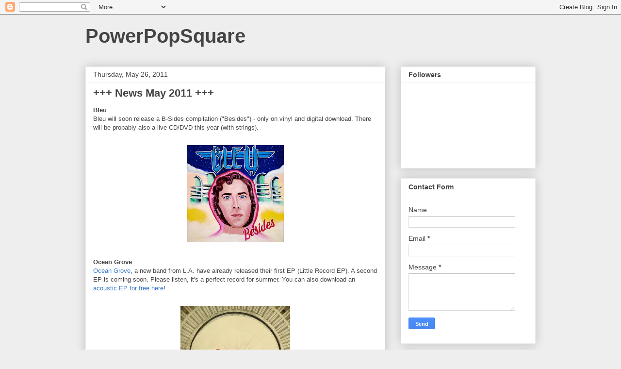

--- FILE ---
content_type: text/html; charset=UTF-8
request_url: https://www.powerpopsquare.com/2011/05/news-may-2011.html
body_size: 19245
content:
<!DOCTYPE html>
<html class='v2' dir='ltr' lang='en'>
<head>
<link href='https://www.blogger.com/static/v1/widgets/335934321-css_bundle_v2.css' rel='stylesheet' type='text/css'/>
<meta content='width=1100' name='viewport'/>
<meta content='text/html; charset=UTF-8' http-equiv='Content-Type'/>
<meta content='blogger' name='generator'/>
<link href='https://www.powerpopsquare.com/favicon.ico' rel='icon' type='image/x-icon'/>
<link href='http://www.powerpopsquare.com/2011/05/news-may-2011.html' rel='canonical'/>
<link rel="alternate" type="application/atom+xml" title="PowerPopSquare - Atom" href="https://www.powerpopsquare.com/feeds/posts/default" />
<link rel="alternate" type="application/rss+xml" title="PowerPopSquare - RSS" href="https://www.powerpopsquare.com/feeds/posts/default?alt=rss" />
<link rel="service.post" type="application/atom+xml" title="PowerPopSquare - Atom" href="https://www.blogger.com/feeds/1989906721127096845/posts/default" />

<link rel="alternate" type="application/atom+xml" title="PowerPopSquare - Atom" href="https://www.powerpopsquare.com/feeds/1061836628234433988/comments/default" />
<!--Can't find substitution for tag [blog.ieCssRetrofitLinks]-->
<link href='https://blogger.googleusercontent.com/img/b/R29vZ2xl/AVvXsEhUcUnjw5ujmY51-5hUjYuvFZBVU7HxJDuAYjw2t5vpbV6tFC5gE7ZJGQPlS-LqucT0V-rX2QJKWPTwhrzgd0t3Eb0F11oCMOSqzXZgpe5qjywHTdaQbFNVPWm4FdB2kFG3EvVxOoL_TyE/s200/besides.jpg' rel='image_src'/>
<meta content='http://www.powerpopsquare.com/2011/05/news-may-2011.html' property='og:url'/>
<meta content='+++ News May 2011 +++' property='og:title'/>
<meta content='Bleu  Bleu will soon release a B-Sides compilation (&quot;Besides&quot;) - only on vinyl and digital download. There will be probably also a live CD/D...' property='og:description'/>
<meta content='https://blogger.googleusercontent.com/img/b/R29vZ2xl/AVvXsEhUcUnjw5ujmY51-5hUjYuvFZBVU7HxJDuAYjw2t5vpbV6tFC5gE7ZJGQPlS-LqucT0V-rX2QJKWPTwhrzgd0t3Eb0F11oCMOSqzXZgpe5qjywHTdaQbFNVPWm4FdB2kFG3EvVxOoL_TyE/w1200-h630-p-k-no-nu/besides.jpg' property='og:image'/>
<title>PowerPopSquare: +++ News May 2011 +++</title>
<style id='page-skin-1' type='text/css'><!--
/*
-----------------------------------------------
Blogger Template Style
Name:     Awesome Inc.
Designer: Tina Chen
URL:      tinachen.org
----------------------------------------------- */
/* Content
----------------------------------------------- */
body {
font: normal normal 13px Arial, Tahoma, Helvetica, FreeSans, sans-serif;
color: #444444;
background: #eeeeee none repeat scroll top left;
}
html body .content-outer {
min-width: 0;
max-width: 100%;
width: 100%;
}
a:link {
text-decoration: none;
color: #3778cd;
}
a:visited {
text-decoration: none;
color: #4d469c;
}
a:hover {
text-decoration: underline;
color: #3778cd;
}
.body-fauxcolumn-outer .cap-top {
position: absolute;
z-index: 1;
height: 276px;
width: 100%;
background: transparent none repeat-x scroll top left;
_background-image: none;
}
/* Columns
----------------------------------------------- */
.content-inner {
padding: 0;
}
.header-inner .section {
margin: 0 16px;
}
.tabs-inner .section {
margin: 0 16px;
}
.main-inner {
padding-top: 30px;
}
.main-inner .column-center-inner,
.main-inner .column-left-inner,
.main-inner .column-right-inner {
padding: 0 5px;
}
*+html body .main-inner .column-center-inner {
margin-top: -30px;
}
#layout .main-inner .column-center-inner {
margin-top: 0;
}
/* Header
----------------------------------------------- */
.header-outer {
margin: 0 0 0 0;
background: transparent none repeat scroll 0 0;
}
.Header h1 {
font: normal bold 40px Arial, Tahoma, Helvetica, FreeSans, sans-serif;
color: #444444;
text-shadow: 0 0 -1px #000000;
}
.Header h1 a {
color: #444444;
}
.Header .description {
font: normal normal 14px Arial, Tahoma, Helvetica, FreeSans, sans-serif;
color: #444444;
}
.header-inner .Header .titlewrapper,
.header-inner .Header .descriptionwrapper {
padding-left: 0;
padding-right: 0;
margin-bottom: 0;
}
.header-inner .Header .titlewrapper {
padding-top: 22px;
}
/* Tabs
----------------------------------------------- */
.tabs-outer {
overflow: hidden;
position: relative;
background: #eeeeee url(https://resources.blogblog.com/blogblog/data/1kt/awesomeinc/tabs_gradient_light.png) repeat scroll 0 0;
}
#layout .tabs-outer {
overflow: visible;
}
.tabs-cap-top, .tabs-cap-bottom {
position: absolute;
width: 100%;
border-top: 1px solid #999999;
}
.tabs-cap-bottom {
bottom: 0;
}
.tabs-inner .widget li a {
display: inline-block;
margin: 0;
padding: .6em 1.5em;
font: normal bold 14px Arial, Tahoma, Helvetica, FreeSans, sans-serif;
color: #444444;
border-top: 1px solid #999999;
border-bottom: 1px solid #999999;
border-left: 1px solid #999999;
height: 16px;
line-height: 16px;
}
.tabs-inner .widget li:last-child a {
border-right: 1px solid #999999;
}
.tabs-inner .widget li.selected a, .tabs-inner .widget li a:hover {
background: #666666 url(https://resources.blogblog.com/blogblog/data/1kt/awesomeinc/tabs_gradient_light.png) repeat-x scroll 0 -100px;
color: #ffffff;
}
/* Headings
----------------------------------------------- */
h2 {
font: normal bold 14px Arial, Tahoma, Helvetica, FreeSans, sans-serif;
color: #444444;
}
/* Widgets
----------------------------------------------- */
.main-inner .section {
margin: 0 27px;
padding: 0;
}
.main-inner .column-left-outer,
.main-inner .column-right-outer {
margin-top: 0;
}
#layout .main-inner .column-left-outer,
#layout .main-inner .column-right-outer {
margin-top: 0;
}
.main-inner .column-left-inner,
.main-inner .column-right-inner {
background: transparent none repeat 0 0;
-moz-box-shadow: 0 0 0 rgba(0, 0, 0, .2);
-webkit-box-shadow: 0 0 0 rgba(0, 0, 0, .2);
-goog-ms-box-shadow: 0 0 0 rgba(0, 0, 0, .2);
box-shadow: 0 0 0 rgba(0, 0, 0, .2);
-moz-border-radius: 0;
-webkit-border-radius: 0;
-goog-ms-border-radius: 0;
border-radius: 0;
}
#layout .main-inner .column-left-inner,
#layout .main-inner .column-right-inner {
margin-top: 0;
}
.sidebar .widget {
font: normal normal 14px Arial, Tahoma, Helvetica, FreeSans, sans-serif;
color: #444444;
}
.sidebar .widget a:link {
color: #3778cd;
}
.sidebar .widget a:visited {
color: #4d469c;
}
.sidebar .widget a:hover {
color: #3778cd;
}
.sidebar .widget h2 {
text-shadow: 0 0 -1px #000000;
}
.main-inner .widget {
background-color: #ffffff;
border: 1px solid #eeeeee;
padding: 0 15px 15px;
margin: 20px -16px;
-moz-box-shadow: 0 0 20px rgba(0, 0, 0, .2);
-webkit-box-shadow: 0 0 20px rgba(0, 0, 0, .2);
-goog-ms-box-shadow: 0 0 20px rgba(0, 0, 0, .2);
box-shadow: 0 0 20px rgba(0, 0, 0, .2);
-moz-border-radius: 0;
-webkit-border-radius: 0;
-goog-ms-border-radius: 0;
border-radius: 0;
}
.main-inner .widget h2 {
margin: 0 -15px;
padding: .6em 15px .5em;
border-bottom: 1px solid transparent;
}
.footer-inner .widget h2 {
padding: 0 0 .4em;
border-bottom: 1px solid transparent;
}
.main-inner .widget h2 + div, .footer-inner .widget h2 + div {
border-top: 1px solid #eeeeee;
padding-top: 8px;
}
.main-inner .widget .widget-content {
margin: 0 -15px;
padding: 7px 15px 0;
}
.main-inner .widget ul, .main-inner .widget #ArchiveList ul.flat {
margin: -8px -15px 0;
padding: 0;
list-style: none;
}
.main-inner .widget #ArchiveList {
margin: -8px 0 0;
}
.main-inner .widget ul li, .main-inner .widget #ArchiveList ul.flat li {
padding: .5em 15px;
text-indent: 0;
color: #666666;
border-top: 1px solid #eeeeee;
border-bottom: 1px solid transparent;
}
.main-inner .widget #ArchiveList ul li {
padding-top: .25em;
padding-bottom: .25em;
}
.main-inner .widget ul li:first-child, .main-inner .widget #ArchiveList ul.flat li:first-child {
border-top: none;
}
.main-inner .widget ul li:last-child, .main-inner .widget #ArchiveList ul.flat li:last-child {
border-bottom: none;
}
.post-body {
position: relative;
}
.main-inner .widget .post-body ul {
padding: 0 2.5em;
margin: .5em 0;
list-style: disc;
}
.main-inner .widget .post-body ul li {
padding: 0.25em 0;
margin-bottom: .25em;
color: #444444;
border: none;
}
.footer-inner .widget ul {
padding: 0;
list-style: none;
}
.widget .zippy {
color: #666666;
}
/* Posts
----------------------------------------------- */
body .main-inner .Blog {
padding: 0;
margin-bottom: 1em;
background-color: transparent;
border: none;
-moz-box-shadow: 0 0 0 rgba(0, 0, 0, 0);
-webkit-box-shadow: 0 0 0 rgba(0, 0, 0, 0);
-goog-ms-box-shadow: 0 0 0 rgba(0, 0, 0, 0);
box-shadow: 0 0 0 rgba(0, 0, 0, 0);
}
.main-inner .section:last-child .Blog:last-child {
padding: 0;
margin-bottom: 1em;
}
.main-inner .widget h2.date-header {
margin: 0 -15px 1px;
padding: 0 0 0 0;
font: normal normal 14px Arial, Tahoma, Helvetica, FreeSans, sans-serif;
color: #444444;
background: transparent none no-repeat scroll top left;
border-top: 0 solid #eeeeee;
border-bottom: 1px solid transparent;
-moz-border-radius-topleft: 0;
-moz-border-radius-topright: 0;
-webkit-border-top-left-radius: 0;
-webkit-border-top-right-radius: 0;
border-top-left-radius: 0;
border-top-right-radius: 0;
position: static;
bottom: 100%;
right: 15px;
text-shadow: 0 0 -1px #000000;
}
.main-inner .widget h2.date-header span {
font: normal normal 14px Arial, Tahoma, Helvetica, FreeSans, sans-serif;
display: block;
padding: .5em 15px;
border-left: 0 solid #eeeeee;
border-right: 0 solid #eeeeee;
}
.date-outer {
position: relative;
margin: 30px 0 20px;
padding: 0 15px;
background-color: #ffffff;
border: 1px solid #eeeeee;
-moz-box-shadow: 0 0 20px rgba(0, 0, 0, .2);
-webkit-box-shadow: 0 0 20px rgba(0, 0, 0, .2);
-goog-ms-box-shadow: 0 0 20px rgba(0, 0, 0, .2);
box-shadow: 0 0 20px rgba(0, 0, 0, .2);
-moz-border-radius: 0;
-webkit-border-radius: 0;
-goog-ms-border-radius: 0;
border-radius: 0;
}
.date-outer:first-child {
margin-top: 0;
}
.date-outer:last-child {
margin-bottom: 20px;
-moz-border-radius-bottomleft: 0;
-moz-border-radius-bottomright: 0;
-webkit-border-bottom-left-radius: 0;
-webkit-border-bottom-right-radius: 0;
-goog-ms-border-bottom-left-radius: 0;
-goog-ms-border-bottom-right-radius: 0;
border-bottom-left-radius: 0;
border-bottom-right-radius: 0;
}
.date-posts {
margin: 0 -15px;
padding: 0 15px;
clear: both;
}
.post-outer, .inline-ad {
border-top: 1px solid #eeeeee;
margin: 0 -15px;
padding: 15px 15px;
}
.post-outer {
padding-bottom: 10px;
}
.post-outer:first-child {
padding-top: 0;
border-top: none;
}
.post-outer:last-child, .inline-ad:last-child {
border-bottom: none;
}
.post-body {
position: relative;
}
.post-body img {
padding: 8px;
background: transparent;
border: 1px solid transparent;
-moz-box-shadow: 0 0 0 rgba(0, 0, 0, .2);
-webkit-box-shadow: 0 0 0 rgba(0, 0, 0, .2);
box-shadow: 0 0 0 rgba(0, 0, 0, .2);
-moz-border-radius: 0;
-webkit-border-radius: 0;
border-radius: 0;
}
h3.post-title, h4 {
font: normal bold 22px Arial, Tahoma, Helvetica, FreeSans, sans-serif;
color: #444444;
}
h3.post-title a {
font: normal bold 22px Arial, Tahoma, Helvetica, FreeSans, sans-serif;
color: #444444;
}
h3.post-title a:hover {
color: #3778cd;
text-decoration: underline;
}
.post-header {
margin: 0 0 1em;
}
.post-body {
line-height: 1.4;
}
.post-outer h2 {
color: #444444;
}
.post-footer {
margin: 1.5em 0 0;
}
#blog-pager {
padding: 15px;
font-size: 120%;
background-color: #ffffff;
border: 1px solid #eeeeee;
-moz-box-shadow: 0 0 20px rgba(0, 0, 0, .2);
-webkit-box-shadow: 0 0 20px rgba(0, 0, 0, .2);
-goog-ms-box-shadow: 0 0 20px rgba(0, 0, 0, .2);
box-shadow: 0 0 20px rgba(0, 0, 0, .2);
-moz-border-radius: 0;
-webkit-border-radius: 0;
-goog-ms-border-radius: 0;
border-radius: 0;
-moz-border-radius-topleft: 0;
-moz-border-radius-topright: 0;
-webkit-border-top-left-radius: 0;
-webkit-border-top-right-radius: 0;
-goog-ms-border-top-left-radius: 0;
-goog-ms-border-top-right-radius: 0;
border-top-left-radius: 0;
border-top-right-radius-topright: 0;
margin-top: 1em;
}
.blog-feeds, .post-feeds {
margin: 1em 0;
text-align: center;
color: #444444;
}
.blog-feeds a, .post-feeds a {
color: #3778cd;
}
.blog-feeds a:visited, .post-feeds a:visited {
color: #4d469c;
}
.blog-feeds a:hover, .post-feeds a:hover {
color: #3778cd;
}
.post-outer .comments {
margin-top: 2em;
}
/* Comments
----------------------------------------------- */
.comments .comments-content .icon.blog-author {
background-repeat: no-repeat;
background-image: url([data-uri]);
}
.comments .comments-content .loadmore a {
border-top: 1px solid #999999;
border-bottom: 1px solid #999999;
}
.comments .continue {
border-top: 2px solid #999999;
}
/* Footer
----------------------------------------------- */
.footer-outer {
margin: -20px 0 -1px;
padding: 20px 0 0;
color: #444444;
overflow: hidden;
}
.footer-fauxborder-left {
border-top: 1px solid #eeeeee;
background: #ffffff none repeat scroll 0 0;
-moz-box-shadow: 0 0 20px rgba(0, 0, 0, .2);
-webkit-box-shadow: 0 0 20px rgba(0, 0, 0, .2);
-goog-ms-box-shadow: 0 0 20px rgba(0, 0, 0, .2);
box-shadow: 0 0 20px rgba(0, 0, 0, .2);
margin: 0 -20px;
}
/* Mobile
----------------------------------------------- */
body.mobile {
background-size: auto;
}
.mobile .body-fauxcolumn-outer {
background: transparent none repeat scroll top left;
}
*+html body.mobile .main-inner .column-center-inner {
margin-top: 0;
}
.mobile .main-inner .widget {
padding: 0 0 15px;
}
.mobile .main-inner .widget h2 + div,
.mobile .footer-inner .widget h2 + div {
border-top: none;
padding-top: 0;
}
.mobile .footer-inner .widget h2 {
padding: 0.5em 0;
border-bottom: none;
}
.mobile .main-inner .widget .widget-content {
margin: 0;
padding: 7px 0 0;
}
.mobile .main-inner .widget ul,
.mobile .main-inner .widget #ArchiveList ul.flat {
margin: 0 -15px 0;
}
.mobile .main-inner .widget h2.date-header {
right: 0;
}
.mobile .date-header span {
padding: 0.4em 0;
}
.mobile .date-outer:first-child {
margin-bottom: 0;
border: 1px solid #eeeeee;
-moz-border-radius-topleft: 0;
-moz-border-radius-topright: 0;
-webkit-border-top-left-radius: 0;
-webkit-border-top-right-radius: 0;
-goog-ms-border-top-left-radius: 0;
-goog-ms-border-top-right-radius: 0;
border-top-left-radius: 0;
border-top-right-radius: 0;
}
.mobile .date-outer {
border-color: #eeeeee;
border-width: 0 1px 1px;
}
.mobile .date-outer:last-child {
margin-bottom: 0;
}
.mobile .main-inner {
padding: 0;
}
.mobile .header-inner .section {
margin: 0;
}
.mobile .post-outer, .mobile .inline-ad {
padding: 5px 0;
}
.mobile .tabs-inner .section {
margin: 0 10px;
}
.mobile .main-inner .widget h2 {
margin: 0;
padding: 0;
}
.mobile .main-inner .widget h2.date-header span {
padding: 0;
}
.mobile .main-inner .widget .widget-content {
margin: 0;
padding: 7px 0 0;
}
.mobile #blog-pager {
border: 1px solid transparent;
background: #ffffff none repeat scroll 0 0;
}
.mobile .main-inner .column-left-inner,
.mobile .main-inner .column-right-inner {
background: transparent none repeat 0 0;
-moz-box-shadow: none;
-webkit-box-shadow: none;
-goog-ms-box-shadow: none;
box-shadow: none;
}
.mobile .date-posts {
margin: 0;
padding: 0;
}
.mobile .footer-fauxborder-left {
margin: 0;
border-top: inherit;
}
.mobile .main-inner .section:last-child .Blog:last-child {
margin-bottom: 0;
}
.mobile-index-contents {
color: #444444;
}
.mobile .mobile-link-button {
background: #3778cd url(https://resources.blogblog.com/blogblog/data/1kt/awesomeinc/tabs_gradient_light.png) repeat scroll 0 0;
}
.mobile-link-button a:link, .mobile-link-button a:visited {
color: #ffffff;
}
.mobile .tabs-inner .PageList .widget-content {
background: transparent;
border-top: 1px solid;
border-color: #999999;
color: #444444;
}
.mobile .tabs-inner .PageList .widget-content .pagelist-arrow {
border-left: 1px solid #999999;
}

--></style>
<style id='template-skin-1' type='text/css'><!--
body {
min-width: 960px;
}
.content-outer, .content-fauxcolumn-outer, .region-inner {
min-width: 960px;
max-width: 960px;
_width: 960px;
}
.main-inner .columns {
padding-left: 0;
padding-right: 310px;
}
.main-inner .fauxcolumn-center-outer {
left: 0;
right: 310px;
/* IE6 does not respect left and right together */
_width: expression(this.parentNode.offsetWidth -
parseInt("0") -
parseInt("310px") + 'px');
}
.main-inner .fauxcolumn-left-outer {
width: 0;
}
.main-inner .fauxcolumn-right-outer {
width: 310px;
}
.main-inner .column-left-outer {
width: 0;
right: 100%;
margin-left: -0;
}
.main-inner .column-right-outer {
width: 310px;
margin-right: -310px;
}
#layout {
min-width: 0;
}
#layout .content-outer {
min-width: 0;
width: 800px;
}
#layout .region-inner {
min-width: 0;
width: auto;
}
body#layout div.add_widget {
padding: 8px;
}
body#layout div.add_widget a {
margin-left: 32px;
}
--></style>
<link href='https://www.blogger.com/dyn-css/authorization.css?targetBlogID=1989906721127096845&amp;zx=44545974-49f8-4008-a2ad-d0c8481c6766' media='none' onload='if(media!=&#39;all&#39;)media=&#39;all&#39;' rel='stylesheet'/><noscript><link href='https://www.blogger.com/dyn-css/authorization.css?targetBlogID=1989906721127096845&amp;zx=44545974-49f8-4008-a2ad-d0c8481c6766' rel='stylesheet'/></noscript>
<meta name='google-adsense-platform-account' content='ca-host-pub-1556223355139109'/>
<meta name='google-adsense-platform-domain' content='blogspot.com'/>

<!-- data-ad-client=ca-pub-9142970341389859 -->

</head>
<body class='loading variant-light'>
<div class='navbar section' id='navbar' name='Navbar'><div class='widget Navbar' data-version='1' id='Navbar1'><script type="text/javascript">
    function setAttributeOnload(object, attribute, val) {
      if(window.addEventListener) {
        window.addEventListener('load',
          function(){ object[attribute] = val; }, false);
      } else {
        window.attachEvent('onload', function(){ object[attribute] = val; });
      }
    }
  </script>
<div id="navbar-iframe-container"></div>
<script type="text/javascript" src="https://apis.google.com/js/platform.js"></script>
<script type="text/javascript">
      gapi.load("gapi.iframes:gapi.iframes.style.bubble", function() {
        if (gapi.iframes && gapi.iframes.getContext) {
          gapi.iframes.getContext().openChild({
              url: 'https://www.blogger.com/navbar/1989906721127096845?po\x3d1061836628234433988\x26origin\x3dhttps://www.powerpopsquare.com',
              where: document.getElementById("navbar-iframe-container"),
              id: "navbar-iframe"
          });
        }
      });
    </script><script type="text/javascript">
(function() {
var script = document.createElement('script');
script.type = 'text/javascript';
script.src = '//pagead2.googlesyndication.com/pagead/js/google_top_exp.js';
var head = document.getElementsByTagName('head')[0];
if (head) {
head.appendChild(script);
}})();
</script>
</div></div>
<div class='body-fauxcolumns'>
<div class='fauxcolumn-outer body-fauxcolumn-outer'>
<div class='cap-top'>
<div class='cap-left'></div>
<div class='cap-right'></div>
</div>
<div class='fauxborder-left'>
<div class='fauxborder-right'></div>
<div class='fauxcolumn-inner'>
</div>
</div>
<div class='cap-bottom'>
<div class='cap-left'></div>
<div class='cap-right'></div>
</div>
</div>
</div>
<div class='content'>
<div class='content-fauxcolumns'>
<div class='fauxcolumn-outer content-fauxcolumn-outer'>
<div class='cap-top'>
<div class='cap-left'></div>
<div class='cap-right'></div>
</div>
<div class='fauxborder-left'>
<div class='fauxborder-right'></div>
<div class='fauxcolumn-inner'>
</div>
</div>
<div class='cap-bottom'>
<div class='cap-left'></div>
<div class='cap-right'></div>
</div>
</div>
</div>
<div class='content-outer'>
<div class='content-cap-top cap-top'>
<div class='cap-left'></div>
<div class='cap-right'></div>
</div>
<div class='fauxborder-left content-fauxborder-left'>
<div class='fauxborder-right content-fauxborder-right'></div>
<div class='content-inner'>
<header>
<div class='header-outer'>
<div class='header-cap-top cap-top'>
<div class='cap-left'></div>
<div class='cap-right'></div>
</div>
<div class='fauxborder-left header-fauxborder-left'>
<div class='fauxborder-right header-fauxborder-right'></div>
<div class='region-inner header-inner'>
<div class='header section' id='header' name='Header'><div class='widget Header' data-version='1' id='Header1'>
<div id='header-inner'>
<div class='titlewrapper'>
<h1 class='title'>
<a href='https://www.powerpopsquare.com/'>
PowerPopSquare
</a>
</h1>
</div>
<div class='descriptionwrapper'>
<p class='description'><span>
</span></p>
</div>
</div>
</div></div>
</div>
</div>
<div class='header-cap-bottom cap-bottom'>
<div class='cap-left'></div>
<div class='cap-right'></div>
</div>
</div>
</header>
<div class='tabs-outer'>
<div class='tabs-cap-top cap-top'>
<div class='cap-left'></div>
<div class='cap-right'></div>
</div>
<div class='fauxborder-left tabs-fauxborder-left'>
<div class='fauxborder-right tabs-fauxborder-right'></div>
<div class='region-inner tabs-inner'>
<div class='tabs no-items section' id='crosscol' name='Cross-Column'></div>
<div class='tabs no-items section' id='crosscol-overflow' name='Cross-Column 2'></div>
</div>
</div>
<div class='tabs-cap-bottom cap-bottom'>
<div class='cap-left'></div>
<div class='cap-right'></div>
</div>
</div>
<div class='main-outer'>
<div class='main-cap-top cap-top'>
<div class='cap-left'></div>
<div class='cap-right'></div>
</div>
<div class='fauxborder-left main-fauxborder-left'>
<div class='fauxborder-right main-fauxborder-right'></div>
<div class='region-inner main-inner'>
<div class='columns fauxcolumns'>
<div class='fauxcolumn-outer fauxcolumn-center-outer'>
<div class='cap-top'>
<div class='cap-left'></div>
<div class='cap-right'></div>
</div>
<div class='fauxborder-left'>
<div class='fauxborder-right'></div>
<div class='fauxcolumn-inner'>
</div>
</div>
<div class='cap-bottom'>
<div class='cap-left'></div>
<div class='cap-right'></div>
</div>
</div>
<div class='fauxcolumn-outer fauxcolumn-left-outer'>
<div class='cap-top'>
<div class='cap-left'></div>
<div class='cap-right'></div>
</div>
<div class='fauxborder-left'>
<div class='fauxborder-right'></div>
<div class='fauxcolumn-inner'>
</div>
</div>
<div class='cap-bottom'>
<div class='cap-left'></div>
<div class='cap-right'></div>
</div>
</div>
<div class='fauxcolumn-outer fauxcolumn-right-outer'>
<div class='cap-top'>
<div class='cap-left'></div>
<div class='cap-right'></div>
</div>
<div class='fauxborder-left'>
<div class='fauxborder-right'></div>
<div class='fauxcolumn-inner'>
</div>
</div>
<div class='cap-bottom'>
<div class='cap-left'></div>
<div class='cap-right'></div>
</div>
</div>
<!-- corrects IE6 width calculation -->
<div class='columns-inner'>
<div class='column-center-outer'>
<div class='column-center-inner'>
<div class='main section' id='main' name='Main'><div class='widget Blog' data-version='1' id='Blog1'>
<div class='blog-posts hfeed'>

          <div class="date-outer">
        
<h2 class='date-header'><span>Thursday, May 26, 2011</span></h2>

          <div class="date-posts">
        
<div class='post-outer'>
<div class='post hentry uncustomized-post-template' itemprop='blogPost' itemscope='itemscope' itemtype='http://schema.org/BlogPosting'>
<meta content='https://blogger.googleusercontent.com/img/b/R29vZ2xl/AVvXsEhUcUnjw5ujmY51-5hUjYuvFZBVU7HxJDuAYjw2t5vpbV6tFC5gE7ZJGQPlS-LqucT0V-rX2QJKWPTwhrzgd0t3Eb0F11oCMOSqzXZgpe5qjywHTdaQbFNVPWm4FdB2kFG3EvVxOoL_TyE/s200/besides.jpg' itemprop='image_url'/>
<meta content='1989906721127096845' itemprop='blogId'/>
<meta content='1061836628234433988' itemprop='postId'/>
<a name='1061836628234433988'></a>
<h3 class='post-title entry-title' itemprop='name'>
+++ News May 2011 +++
</h3>
<div class='post-header'>
<div class='post-header-line-1'></div>
</div>
<div class='post-body entry-content' id='post-body-1061836628234433988' itemprop='description articleBody'>
<b>Bleu</b><br />
Bleu will soon release a B-Sides compilation ("Besides") - only on vinyl and digital download. There will be probably also a live CD/DVD this year (with strings). <br />
<br />
<div class="separator" style="clear: both; text-align: center;"><a href="https://blogger.googleusercontent.com/img/b/R29vZ2xl/AVvXsEhUcUnjw5ujmY51-5hUjYuvFZBVU7HxJDuAYjw2t5vpbV6tFC5gE7ZJGQPlS-LqucT0V-rX2QJKWPTwhrzgd0t3Eb0F11oCMOSqzXZgpe5qjywHTdaQbFNVPWm4FdB2kFG3EvVxOoL_TyE/s1600/besides.jpg" imageanchor="1" style="margin-left: 1em; margin-right: 1em;"><img border="0" height="200" src="https://blogger.googleusercontent.com/img/b/R29vZ2xl/AVvXsEhUcUnjw5ujmY51-5hUjYuvFZBVU7HxJDuAYjw2t5vpbV6tFC5gE7ZJGQPlS-LqucT0V-rX2QJKWPTwhrzgd0t3Eb0F11oCMOSqzXZgpe5qjywHTdaQbFNVPWm4FdB2kFG3EvVxOoL_TyE/s200/besides.jpg" width="199" /></a></div><br />
<b>Ocean Grove</b><br />
<a href="http://oceangroveband.com/">Ocean Grove</a>, a new band from L.A. have already released their first EP (Little Record EP). A second EP is coming soon. Please listen, it's a perfect record for summer. You can also download an <a href="http://oceangroveband.com/">acoustic EP for free here</a>!<br />
<br />
<div class="separator" style="clear: both; text-align: center;"><a href="https://blogger.googleusercontent.com/img/b/R29vZ2xl/AVvXsEjcaHXlQCjQ58eh1lRLlPap9HC2DED0ThWKLMuppiMkzq4zLq-cp4oHy8MIX9UaMeNmoUioJ3QMSZzjkW3KR_Ycoke1B9ffkzXNR29Dzw4Equ8yiP6muVfX1jnZUYCAAdacwnsdZ6Uc65k/s1600/index.png" imageanchor="1" style="margin-left: 1em; margin-right: 1em;"><img border="0" src="https://blogger.googleusercontent.com/img/b/R29vZ2xl/AVvXsEjcaHXlQCjQ58eh1lRLlPap9HC2DED0ThWKLMuppiMkzq4zLq-cp4oHy8MIX9UaMeNmoUioJ3QMSZzjkW3KR_Ycoke1B9ffkzXNR29Dzw4Equ8yiP6muVfX1jnZUYCAAdacwnsdZ6Uc65k/s1600/index.png" /></a></div><br />
<br />
<div class="MsoNormal" style="line-height: normal; margin-bottom: 12.0pt;"><b><span lang="EN-US" style="font-family: &quot;Times New Roman&quot;,&quot;serif&quot;; font-size: 12pt;">Scott Gagner </span></b><span lang="EN-US" style="font-family: &quot;Times New Roman&quot;,&quot;serif&quot;; font-size: 12pt;"><br />
Scott's first record "Rhapsody in Blonde" will be released on June 1, 2011.<br />
San Francisco songwriter <a href="http://www.scottgagner.com/">Scott Gagner</a> has created a great Rock/Power Pop feel, but also touches on Americana and Indie themes - which makes it all the more enjoyable.</span></div><div class="separator" style="clear: both; text-align: center;"><a href="https://blogger.googleusercontent.com/img/b/R29vZ2xl/AVvXsEhWMH7yVBWgm39X_7h2BEgKk6FW5NEezERmdbjlpIWFcK800UU_HslKaDdegV8zx4p-TPoPT2AsBPErG5ZaMxzKKnsV6X_WCbcGOfGR9ycaKX9_OHtds16qG5AgsN0pPKq_56Tsq2MCVhU/s1600/index2.png" imageanchor="1" style="margin-left: 1em; margin-right: 1em;"><img border="0" height="174" src="https://blogger.googleusercontent.com/img/b/R29vZ2xl/AVvXsEhWMH7yVBWgm39X_7h2BEgKk6FW5NEezERmdbjlpIWFcK800UU_HslKaDdegV8zx4p-TPoPT2AsBPErG5ZaMxzKKnsV6X_WCbcGOfGR9ycaKX9_OHtds16qG5AgsN0pPKq_56Tsq2MCVhU/s200/index2.png" width="200" /></a></div><br />
Listen to: <a href="http://studiosq.com/media/Audio/IHateToSay.mp3">I Hate To Say</a> and <a href="http://studiosq.com/media/Audio/TakeTwo.mp3">Take Two</a>.<br />
<br />
<div class="separator" style="clear: both; text-align: center;"><iframe allowfullscreen="allowfullscreen" frameborder="0" height="266" mozallowfullscreen="mozallowfullscreen" src="https://www.youtube.com/embed/VKmDifroiUw?feature=player_embedded" webkitallowfullscreen="webkitallowfullscreen" width="320"></iframe></div><br />
<b>Coming Soon - New Records</b><br />
<ul><li>Fountains Of Wayne ("Sky Full Of Holes", August) <br />
<a href="http://www.fountainsofwayne.com/">FoW Homepage (with free download of a new song)</a> </li>
<li>Gomez ("Whatever's On Your Mind, June) <br />
<a href="http://www.gomeztheband.com/home/">Gomez Homepage</a></li>
<li>Death Cab For Cutie ("Codes and Keys", June)<b> </b><br />
<a href="http://www.deathcabforcutie.com/">DCfC Homepage</a></li>
</ul><div class="separator" style="clear: both; text-align: center;"></div><div class="separator" style="clear: both; text-align: center;"></div><div class="separator" style="clear: both; text-align: center;"></div>
<div style='clear: both;'></div>
</div>
<div class='post-footer'>
<div class='post-footer-line post-footer-line-1'>
<span class='post-author vcard'>
</span>
<span class='post-timestamp'>
at
<meta content='http://www.powerpopsquare.com/2011/05/news-may-2011.html' itemprop='url'/>
<a class='timestamp-link' href='https://www.powerpopsquare.com/2011/05/news-may-2011.html' rel='bookmark' title='permanent link'><abbr class='published' itemprop='datePublished' title='2011-05-26T05:43:00-07:00'>May 26, 2011</abbr></a>
</span>
<span class='post-comment-link'>
</span>
<span class='post-icons'>
<span class='item-action'>
<a href='https://www.blogger.com/email-post/1989906721127096845/1061836628234433988' title='Email Post'>
<img alt='' class='icon-action' height='13' src='https://resources.blogblog.com/img/icon18_email.gif' width='18'/>
</a>
</span>
</span>
<div class='post-share-buttons goog-inline-block'>
<a class='goog-inline-block share-button sb-email' href='https://www.blogger.com/share-post.g?blogID=1989906721127096845&postID=1061836628234433988&target=email' target='_blank' title='Email This'><span class='share-button-link-text'>Email This</span></a><a class='goog-inline-block share-button sb-blog' href='https://www.blogger.com/share-post.g?blogID=1989906721127096845&postID=1061836628234433988&target=blog' onclick='window.open(this.href, "_blank", "height=270,width=475"); return false;' target='_blank' title='BlogThis!'><span class='share-button-link-text'>BlogThis!</span></a><a class='goog-inline-block share-button sb-twitter' href='https://www.blogger.com/share-post.g?blogID=1989906721127096845&postID=1061836628234433988&target=twitter' target='_blank' title='Share to X'><span class='share-button-link-text'>Share to X</span></a><a class='goog-inline-block share-button sb-facebook' href='https://www.blogger.com/share-post.g?blogID=1989906721127096845&postID=1061836628234433988&target=facebook' onclick='window.open(this.href, "_blank", "height=430,width=640"); return false;' target='_blank' title='Share to Facebook'><span class='share-button-link-text'>Share to Facebook</span></a><a class='goog-inline-block share-button sb-pinterest' href='https://www.blogger.com/share-post.g?blogID=1989906721127096845&postID=1061836628234433988&target=pinterest' target='_blank' title='Share to Pinterest'><span class='share-button-link-text'>Share to Pinterest</span></a>
</div>
</div>
<div class='post-footer-line post-footer-line-2'>
<span class='post-labels'>
Labels:
<a href='https://www.powerpopsquare.com/search/label/Bleu' rel='tag'>Bleu</a>,
<a href='https://www.powerpopsquare.com/search/label/Gomez' rel='tag'>Gomez</a>,
<a href='https://www.powerpopsquare.com/search/label/Ocean%20Grove' rel='tag'>Ocean Grove</a>
</span>
</div>
<div class='post-footer-line post-footer-line-3'>
<span class='post-location'>
</span>
</div>
</div>
</div>
<div class='comments' id='comments'>
<a name='comments'></a>
<h4>No comments:</h4>
<div id='Blog1_comments-block-wrapper'>
<dl class='avatar-comment-indent' id='comments-block'>
</dl>
</div>
<p class='comment-footer'>
<div class='comment-form'>
<a name='comment-form'></a>
<h4 id='comment-post-message'>Post a Comment</h4>
<p>
</p>
<a href='https://www.blogger.com/comment/frame/1989906721127096845?po=1061836628234433988&hl=en&saa=85391&origin=https://www.powerpopsquare.com' id='comment-editor-src'></a>
<iframe allowtransparency='true' class='blogger-iframe-colorize blogger-comment-from-post' frameborder='0' height='410px' id='comment-editor' name='comment-editor' src='' width='100%'></iframe>
<script src='https://www.blogger.com/static/v1/jsbin/2830521187-comment_from_post_iframe.js' type='text/javascript'></script>
<script type='text/javascript'>
      BLOG_CMT_createIframe('https://www.blogger.com/rpc_relay.html');
    </script>
</div>
</p>
</div>
</div>
<div class='inline-ad'>
<script async src="https://pagead2.googlesyndication.com/pagead/js/adsbygoogle.js"></script>
<!-- powerpopsquare_main_Blog1_1x1_as -->
<ins class="adsbygoogle"
     style="display:block"
     data-ad-client="ca-pub-9142970341389859"
     data-ad-host="ca-host-pub-1556223355139109"
     data-ad-slot="2489404419"
     data-ad-format="auto"
     data-full-width-responsive="true"></ins>
<script>
(adsbygoogle = window.adsbygoogle || []).push({});
</script>
</div>

        </div></div>
      
</div>
<div class='blog-pager' id='blog-pager'>
<span id='blog-pager-newer-link'>
<a class='blog-pager-newer-link' href='https://www.powerpopsquare.com/2011/05/mick-terry.html' id='Blog1_blog-pager-newer-link' title='Newer Post'>Newer Post</a>
</span>
<span id='blog-pager-older-link'>
<a class='blog-pager-older-link' href='https://www.powerpopsquare.com/2011/05/nines-polarities.html' id='Blog1_blog-pager-older-link' title='Older Post'>Older Post</a>
</span>
<a class='home-link' href='https://www.powerpopsquare.com/'>Home</a>
</div>
<div class='clear'></div>
<div class='post-feeds'>
<div class='feed-links'>
Subscribe to:
<a class='feed-link' href='https://www.powerpopsquare.com/feeds/1061836628234433988/comments/default' target='_blank' type='application/atom+xml'>Post Comments (Atom)</a>
</div>
</div>
</div>
</div>
</div>
</div>
<div class='column-left-outer'>
<div class='column-left-inner'>
<aside>
</aside>
</div>
</div>
<div class='column-right-outer'>
<div class='column-right-inner'>
<aside>
<div class='sidebar section' id='sidebar-right-1'><div class='widget Followers' data-version='1' id='Followers1'>
<h2 class='title'>Followers</h2>
<div class='widget-content'>
<div id='Followers1-wrapper'>
<div style='margin-right:2px;'>
<div><script type="text/javascript" src="https://apis.google.com/js/platform.js"></script>
<div id="followers-iframe-container"></div>
<script type="text/javascript">
    window.followersIframe = null;
    function followersIframeOpen(url) {
      gapi.load("gapi.iframes", function() {
        if (gapi.iframes && gapi.iframes.getContext) {
          window.followersIframe = gapi.iframes.getContext().openChild({
            url: url,
            where: document.getElementById("followers-iframe-container"),
            messageHandlersFilter: gapi.iframes.CROSS_ORIGIN_IFRAMES_FILTER,
            messageHandlers: {
              '_ready': function(obj) {
                window.followersIframe.getIframeEl().height = obj.height;
              },
              'reset': function() {
                window.followersIframe.close();
                followersIframeOpen("https://www.blogger.com/followers/frame/1989906721127096845?colors\x3dCgt0cmFuc3BhcmVudBILdHJhbnNwYXJlbnQaByM0NDQ0NDQiByMzNzc4Y2QqByNlZWVlZWUyByM0NDQ0NDQ6ByM0NDQ0NDRCByMzNzc4Y2RKByM2NjY2NjZSByMzNzc4Y2RaC3RyYW5zcGFyZW50\x26pageSize\x3d21\x26hl\x3den\x26origin\x3dhttps://www.powerpopsquare.com");
              },
              'open': function(url) {
                window.followersIframe.close();
                followersIframeOpen(url);
              }
            }
          });
        }
      });
    }
    followersIframeOpen("https://www.blogger.com/followers/frame/1989906721127096845?colors\x3dCgt0cmFuc3BhcmVudBILdHJhbnNwYXJlbnQaByM0NDQ0NDQiByMzNzc4Y2QqByNlZWVlZWUyByM0NDQ0NDQ6ByM0NDQ0NDRCByMzNzc4Y2RKByM2NjY2NjZSByMzNzc4Y2RaC3RyYW5zcGFyZW50\x26pageSize\x3d21\x26hl\x3den\x26origin\x3dhttps://www.powerpopsquare.com");
  </script></div>
</div>
</div>
<div class='clear'></div>
</div>
</div><div class='widget ContactForm' data-version='1' id='ContactForm2'>
<h2 class='title'>Contact Form</h2>
<div class='contact-form-widget'>
<div class='form'>
<form name='contact-form'>
<p></p>
Name
<br/>
<input class='contact-form-name' id='ContactForm2_contact-form-name' name='name' size='30' type='text' value=''/>
<p></p>
Email
<span style='font-weight: bolder;'>*</span>
<br/>
<input class='contact-form-email' id='ContactForm2_contact-form-email' name='email' size='30' type='text' value=''/>
<p></p>
Message
<span style='font-weight: bolder;'>*</span>
<br/>
<textarea class='contact-form-email-message' cols='25' id='ContactForm2_contact-form-email-message' name='email-message' rows='5'></textarea>
<p></p>
<input class='contact-form-button contact-form-button-submit' id='ContactForm2_contact-form-submit' type='button' value='Send'/>
<p></p>
<div style='text-align: center; max-width: 222px; width: 100%'>
<p class='contact-form-error-message' id='ContactForm2_contact-form-error-message'></p>
<p class='contact-form-success-message' id='ContactForm2_contact-form-success-message'></p>
</div>
</form>
</div>
</div>
<div class='clear'></div>
</div><div class='widget HTML' data-version='1' id='HTML3'>
<div class='widget-content'>
<iframe src="https://rcm-eu.amazon-adsystem.com/e/cm?o=3&p=22&l=ur1&category=musicunlimited&banner=0DTBW99CRADFA8QK47G2&f=ifr&linkID=4bc02ee951c8b462d48c6ed17abe3f77&t=powerpopsquar-21&tracking_id=powerpopsquar-21" width="250" height="250" scrolling="no" border="0" marginwidth="0" style="border:none;" frameborder="0"></iframe>
</div>
<div class='clear'></div>
</div><div class='widget BlogSearch' data-version='1' id='BlogSearch1'>
<h2 class='title'>Search This Blog</h2>
<div class='widget-content'>
<div id='BlogSearch1_form'>
<form action='https://www.powerpopsquare.com/search' class='gsc-search-box' target='_top'>
<table cellpadding='0' cellspacing='0' class='gsc-search-box'>
<tbody>
<tr>
<td class='gsc-input'>
<input autocomplete='off' class='gsc-input' name='q' size='10' title='search' type='text' value=''/>
</td>
<td class='gsc-search-button'>
<input class='gsc-search-button' title='search' type='submit' value='Search'/>
</td>
</tr>
</tbody>
</table>
</form>
</div>
</div>
<div class='clear'></div>
</div><div class='widget HTML' data-version='1' id='HTML2'>
<div class='widget-content'>
<div   style="text-align: justify;font-family:Arial,Helvetica,sans-serif;color:white;"><span style="color:#333333;"><span style="font-size:small;">In the late 1990s, while I started to discover new music by this new phenomenon called internet, I found a lot of music that was kind of similar - but I could not sort by a genre. The songs where very melodic, pop-like and beatlesesque but anyhow different. Years later I learned the genre was named PowerPop. So I started this blog. It's called PowerPopSquare, though I'm not sure if it fits to all the musicians here.<br />You'll find here reviews, news, videos and sometimes rare stuff by these artists (no official songs!). Hope you like it.<br /></span></span></div>
</div>
<div class='clear'></div>
</div><div class='widget Subscribe' data-version='1' id='Subscribe1'>
<div style='white-space:nowrap'>
<h2 class='title'>Subscribe To</h2>
<div class='widget-content'>
<div class='subscribe-wrapper subscribe-type-POST'>
<div class='subscribe expanded subscribe-type-POST' id='SW_READER_LIST_Subscribe1POST' style='display:none;'>
<div class='top'>
<span class='inner' onclick='return(_SW_toggleReaderList(event, "Subscribe1POST"));'>
<img class='subscribe-dropdown-arrow' src='https://resources.blogblog.com/img/widgets/arrow_dropdown.gif'/>
<img align='absmiddle' alt='' border='0' class='feed-icon' src='https://resources.blogblog.com/img/icon_feed12.png'/>
Posts
</span>
<div class='feed-reader-links'>
<a class='feed-reader-link' href='https://www.netvibes.com/subscribe.php?url=https%3A%2F%2Fwww.powerpopsquare.com%2Ffeeds%2Fposts%2Fdefault' target='_blank'>
<img src='https://resources.blogblog.com/img/widgets/subscribe-netvibes.png'/>
</a>
<a class='feed-reader-link' href='https://add.my.yahoo.com/content?url=https%3A%2F%2Fwww.powerpopsquare.com%2Ffeeds%2Fposts%2Fdefault' target='_blank'>
<img src='https://resources.blogblog.com/img/widgets/subscribe-yahoo.png'/>
</a>
<a class='feed-reader-link' href='https://www.powerpopsquare.com/feeds/posts/default' target='_blank'>
<img align='absmiddle' class='feed-icon' src='https://resources.blogblog.com/img/icon_feed12.png'/>
                  Atom
                </a>
</div>
</div>
<div class='bottom'></div>
</div>
<div class='subscribe' id='SW_READER_LIST_CLOSED_Subscribe1POST' onclick='return(_SW_toggleReaderList(event, "Subscribe1POST"));'>
<div class='top'>
<span class='inner'>
<img class='subscribe-dropdown-arrow' src='https://resources.blogblog.com/img/widgets/arrow_dropdown.gif'/>
<span onclick='return(_SW_toggleReaderList(event, "Subscribe1POST"));'>
<img align='absmiddle' alt='' border='0' class='feed-icon' src='https://resources.blogblog.com/img/icon_feed12.png'/>
Posts
</span>
</span>
</div>
<div class='bottom'></div>
</div>
</div>
<div class='subscribe-wrapper subscribe-type-PER_POST'>
<div class='subscribe expanded subscribe-type-PER_POST' id='SW_READER_LIST_Subscribe1PER_POST' style='display:none;'>
<div class='top'>
<span class='inner' onclick='return(_SW_toggleReaderList(event, "Subscribe1PER_POST"));'>
<img class='subscribe-dropdown-arrow' src='https://resources.blogblog.com/img/widgets/arrow_dropdown.gif'/>
<img align='absmiddle' alt='' border='0' class='feed-icon' src='https://resources.blogblog.com/img/icon_feed12.png'/>
Comments
</span>
<div class='feed-reader-links'>
<a class='feed-reader-link' href='https://www.netvibes.com/subscribe.php?url=https%3A%2F%2Fwww.powerpopsquare.com%2Ffeeds%2F1061836628234433988%2Fcomments%2Fdefault' target='_blank'>
<img src='https://resources.blogblog.com/img/widgets/subscribe-netvibes.png'/>
</a>
<a class='feed-reader-link' href='https://add.my.yahoo.com/content?url=https%3A%2F%2Fwww.powerpopsquare.com%2Ffeeds%2F1061836628234433988%2Fcomments%2Fdefault' target='_blank'>
<img src='https://resources.blogblog.com/img/widgets/subscribe-yahoo.png'/>
</a>
<a class='feed-reader-link' href='https://www.powerpopsquare.com/feeds/1061836628234433988/comments/default' target='_blank'>
<img align='absmiddle' class='feed-icon' src='https://resources.blogblog.com/img/icon_feed12.png'/>
                  Atom
                </a>
</div>
</div>
<div class='bottom'></div>
</div>
<div class='subscribe' id='SW_READER_LIST_CLOSED_Subscribe1PER_POST' onclick='return(_SW_toggleReaderList(event, "Subscribe1PER_POST"));'>
<div class='top'>
<span class='inner'>
<img class='subscribe-dropdown-arrow' src='https://resources.blogblog.com/img/widgets/arrow_dropdown.gif'/>
<span onclick='return(_SW_toggleReaderList(event, "Subscribe1PER_POST"));'>
<img align='absmiddle' alt='' border='0' class='feed-icon' src='https://resources.blogblog.com/img/icon_feed12.png'/>
Comments
</span>
</span>
</div>
<div class='bottom'></div>
</div>
</div>
<div style='clear:both'></div>
</div>
</div>
<div class='clear'></div>
</div><div class='widget BlogArchive' data-version='1' id='BlogArchive1'>
<h2>Blog Archive</h2>
<div class='widget-content'>
<div id='ArchiveList'>
<div id='BlogArchive1_ArchiveList'>
<ul class='hierarchy'>
<li class='archivedate collapsed'>
<a class='toggle' href='javascript:void(0)'>
<span class='zippy'>

        &#9658;&#160;
      
</span>
</a>
<a class='post-count-link' href='https://www.powerpopsquare.com/2025/'>
2025
</a>
<span class='post-count' dir='ltr'>(9)</span>
<ul class='hierarchy'>
<li class='archivedate collapsed'>
<a class='toggle' href='javascript:void(0)'>
<span class='zippy'>

        &#9658;&#160;
      
</span>
</a>
<a class='post-count-link' href='https://www.powerpopsquare.com/2025/08/'>
August
</a>
<span class='post-count' dir='ltr'>(2)</span>
</li>
</ul>
<ul class='hierarchy'>
<li class='archivedate collapsed'>
<a class='toggle' href='javascript:void(0)'>
<span class='zippy'>

        &#9658;&#160;
      
</span>
</a>
<a class='post-count-link' href='https://www.powerpopsquare.com/2025/06/'>
June
</a>
<span class='post-count' dir='ltr'>(2)</span>
</li>
</ul>
<ul class='hierarchy'>
<li class='archivedate collapsed'>
<a class='toggle' href='javascript:void(0)'>
<span class='zippy'>

        &#9658;&#160;
      
</span>
</a>
<a class='post-count-link' href='https://www.powerpopsquare.com/2025/04/'>
April
</a>
<span class='post-count' dir='ltr'>(1)</span>
</li>
</ul>
<ul class='hierarchy'>
<li class='archivedate collapsed'>
<a class='toggle' href='javascript:void(0)'>
<span class='zippy'>

        &#9658;&#160;
      
</span>
</a>
<a class='post-count-link' href='https://www.powerpopsquare.com/2025/01/'>
January
</a>
<span class='post-count' dir='ltr'>(4)</span>
</li>
</ul>
</li>
</ul>
<ul class='hierarchy'>
<li class='archivedate collapsed'>
<a class='toggle' href='javascript:void(0)'>
<span class='zippy'>

        &#9658;&#160;
      
</span>
</a>
<a class='post-count-link' href='https://www.powerpopsquare.com/2024/'>
2024
</a>
<span class='post-count' dir='ltr'>(12)</span>
<ul class='hierarchy'>
<li class='archivedate collapsed'>
<a class='toggle' href='javascript:void(0)'>
<span class='zippy'>

        &#9658;&#160;
      
</span>
</a>
<a class='post-count-link' href='https://www.powerpopsquare.com/2024/12/'>
December
</a>
<span class='post-count' dir='ltr'>(1)</span>
</li>
</ul>
<ul class='hierarchy'>
<li class='archivedate collapsed'>
<a class='toggle' href='javascript:void(0)'>
<span class='zippy'>

        &#9658;&#160;
      
</span>
</a>
<a class='post-count-link' href='https://www.powerpopsquare.com/2024/11/'>
November
</a>
<span class='post-count' dir='ltr'>(1)</span>
</li>
</ul>
<ul class='hierarchy'>
<li class='archivedate collapsed'>
<a class='toggle' href='javascript:void(0)'>
<span class='zippy'>

        &#9658;&#160;
      
</span>
</a>
<a class='post-count-link' href='https://www.powerpopsquare.com/2024/09/'>
September
</a>
<span class='post-count' dir='ltr'>(3)</span>
</li>
</ul>
<ul class='hierarchy'>
<li class='archivedate collapsed'>
<a class='toggle' href='javascript:void(0)'>
<span class='zippy'>

        &#9658;&#160;
      
</span>
</a>
<a class='post-count-link' href='https://www.powerpopsquare.com/2024/08/'>
August
</a>
<span class='post-count' dir='ltr'>(1)</span>
</li>
</ul>
<ul class='hierarchy'>
<li class='archivedate collapsed'>
<a class='toggle' href='javascript:void(0)'>
<span class='zippy'>

        &#9658;&#160;
      
</span>
</a>
<a class='post-count-link' href='https://www.powerpopsquare.com/2024/07/'>
July
</a>
<span class='post-count' dir='ltr'>(1)</span>
</li>
</ul>
<ul class='hierarchy'>
<li class='archivedate collapsed'>
<a class='toggle' href='javascript:void(0)'>
<span class='zippy'>

        &#9658;&#160;
      
</span>
</a>
<a class='post-count-link' href='https://www.powerpopsquare.com/2024/04/'>
April
</a>
<span class='post-count' dir='ltr'>(1)</span>
</li>
</ul>
<ul class='hierarchy'>
<li class='archivedate collapsed'>
<a class='toggle' href='javascript:void(0)'>
<span class='zippy'>

        &#9658;&#160;
      
</span>
</a>
<a class='post-count-link' href='https://www.powerpopsquare.com/2024/03/'>
March
</a>
<span class='post-count' dir='ltr'>(3)</span>
</li>
</ul>
<ul class='hierarchy'>
<li class='archivedate collapsed'>
<a class='toggle' href='javascript:void(0)'>
<span class='zippy'>

        &#9658;&#160;
      
</span>
</a>
<a class='post-count-link' href='https://www.powerpopsquare.com/2024/01/'>
January
</a>
<span class='post-count' dir='ltr'>(1)</span>
</li>
</ul>
</li>
</ul>
<ul class='hierarchy'>
<li class='archivedate collapsed'>
<a class='toggle' href='javascript:void(0)'>
<span class='zippy'>

        &#9658;&#160;
      
</span>
</a>
<a class='post-count-link' href='https://www.powerpopsquare.com/2023/'>
2023
</a>
<span class='post-count' dir='ltr'>(13)</span>
<ul class='hierarchy'>
<li class='archivedate collapsed'>
<a class='toggle' href='javascript:void(0)'>
<span class='zippy'>

        &#9658;&#160;
      
</span>
</a>
<a class='post-count-link' href='https://www.powerpopsquare.com/2023/09/'>
September
</a>
<span class='post-count' dir='ltr'>(1)</span>
</li>
</ul>
<ul class='hierarchy'>
<li class='archivedate collapsed'>
<a class='toggle' href='javascript:void(0)'>
<span class='zippy'>

        &#9658;&#160;
      
</span>
</a>
<a class='post-count-link' href='https://www.powerpopsquare.com/2023/08/'>
August
</a>
<span class='post-count' dir='ltr'>(1)</span>
</li>
</ul>
<ul class='hierarchy'>
<li class='archivedate collapsed'>
<a class='toggle' href='javascript:void(0)'>
<span class='zippy'>

        &#9658;&#160;
      
</span>
</a>
<a class='post-count-link' href='https://www.powerpopsquare.com/2023/07/'>
July
</a>
<span class='post-count' dir='ltr'>(5)</span>
</li>
</ul>
<ul class='hierarchy'>
<li class='archivedate collapsed'>
<a class='toggle' href='javascript:void(0)'>
<span class='zippy'>

        &#9658;&#160;
      
</span>
</a>
<a class='post-count-link' href='https://www.powerpopsquare.com/2023/04/'>
April
</a>
<span class='post-count' dir='ltr'>(1)</span>
</li>
</ul>
<ul class='hierarchy'>
<li class='archivedate collapsed'>
<a class='toggle' href='javascript:void(0)'>
<span class='zippy'>

        &#9658;&#160;
      
</span>
</a>
<a class='post-count-link' href='https://www.powerpopsquare.com/2023/03/'>
March
</a>
<span class='post-count' dir='ltr'>(3)</span>
</li>
</ul>
<ul class='hierarchy'>
<li class='archivedate collapsed'>
<a class='toggle' href='javascript:void(0)'>
<span class='zippy'>

        &#9658;&#160;
      
</span>
</a>
<a class='post-count-link' href='https://www.powerpopsquare.com/2023/02/'>
February
</a>
<span class='post-count' dir='ltr'>(2)</span>
</li>
</ul>
</li>
</ul>
<ul class='hierarchy'>
<li class='archivedate collapsed'>
<a class='toggle' href='javascript:void(0)'>
<span class='zippy'>

        &#9658;&#160;
      
</span>
</a>
<a class='post-count-link' href='https://www.powerpopsquare.com/2022/'>
2022
</a>
<span class='post-count' dir='ltr'>(22)</span>
<ul class='hierarchy'>
<li class='archivedate collapsed'>
<a class='toggle' href='javascript:void(0)'>
<span class='zippy'>

        &#9658;&#160;
      
</span>
</a>
<a class='post-count-link' href='https://www.powerpopsquare.com/2022/12/'>
December
</a>
<span class='post-count' dir='ltr'>(1)</span>
</li>
</ul>
<ul class='hierarchy'>
<li class='archivedate collapsed'>
<a class='toggle' href='javascript:void(0)'>
<span class='zippy'>

        &#9658;&#160;
      
</span>
</a>
<a class='post-count-link' href='https://www.powerpopsquare.com/2022/11/'>
November
</a>
<span class='post-count' dir='ltr'>(1)</span>
</li>
</ul>
<ul class='hierarchy'>
<li class='archivedate collapsed'>
<a class='toggle' href='javascript:void(0)'>
<span class='zippy'>

        &#9658;&#160;
      
</span>
</a>
<a class='post-count-link' href='https://www.powerpopsquare.com/2022/10/'>
October
</a>
<span class='post-count' dir='ltr'>(3)</span>
</li>
</ul>
<ul class='hierarchy'>
<li class='archivedate collapsed'>
<a class='toggle' href='javascript:void(0)'>
<span class='zippy'>

        &#9658;&#160;
      
</span>
</a>
<a class='post-count-link' href='https://www.powerpopsquare.com/2022/07/'>
July
</a>
<span class='post-count' dir='ltr'>(1)</span>
</li>
</ul>
<ul class='hierarchy'>
<li class='archivedate collapsed'>
<a class='toggle' href='javascript:void(0)'>
<span class='zippy'>

        &#9658;&#160;
      
</span>
</a>
<a class='post-count-link' href='https://www.powerpopsquare.com/2022/06/'>
June
</a>
<span class='post-count' dir='ltr'>(6)</span>
</li>
</ul>
<ul class='hierarchy'>
<li class='archivedate collapsed'>
<a class='toggle' href='javascript:void(0)'>
<span class='zippy'>

        &#9658;&#160;
      
</span>
</a>
<a class='post-count-link' href='https://www.powerpopsquare.com/2022/04/'>
April
</a>
<span class='post-count' dir='ltr'>(1)</span>
</li>
</ul>
<ul class='hierarchy'>
<li class='archivedate collapsed'>
<a class='toggle' href='javascript:void(0)'>
<span class='zippy'>

        &#9658;&#160;
      
</span>
</a>
<a class='post-count-link' href='https://www.powerpopsquare.com/2022/03/'>
March
</a>
<span class='post-count' dir='ltr'>(4)</span>
</li>
</ul>
<ul class='hierarchy'>
<li class='archivedate collapsed'>
<a class='toggle' href='javascript:void(0)'>
<span class='zippy'>

        &#9658;&#160;
      
</span>
</a>
<a class='post-count-link' href='https://www.powerpopsquare.com/2022/02/'>
February
</a>
<span class='post-count' dir='ltr'>(1)</span>
</li>
</ul>
<ul class='hierarchy'>
<li class='archivedate collapsed'>
<a class='toggle' href='javascript:void(0)'>
<span class='zippy'>

        &#9658;&#160;
      
</span>
</a>
<a class='post-count-link' href='https://www.powerpopsquare.com/2022/01/'>
January
</a>
<span class='post-count' dir='ltr'>(4)</span>
</li>
</ul>
</li>
</ul>
<ul class='hierarchy'>
<li class='archivedate collapsed'>
<a class='toggle' href='javascript:void(0)'>
<span class='zippy'>

        &#9658;&#160;
      
</span>
</a>
<a class='post-count-link' href='https://www.powerpopsquare.com/2021/'>
2021
</a>
<span class='post-count' dir='ltr'>(21)</span>
<ul class='hierarchy'>
<li class='archivedate collapsed'>
<a class='toggle' href='javascript:void(0)'>
<span class='zippy'>

        &#9658;&#160;
      
</span>
</a>
<a class='post-count-link' href='https://www.powerpopsquare.com/2021/12/'>
December
</a>
<span class='post-count' dir='ltr'>(2)</span>
</li>
</ul>
<ul class='hierarchy'>
<li class='archivedate collapsed'>
<a class='toggle' href='javascript:void(0)'>
<span class='zippy'>

        &#9658;&#160;
      
</span>
</a>
<a class='post-count-link' href='https://www.powerpopsquare.com/2021/10/'>
October
</a>
<span class='post-count' dir='ltr'>(3)</span>
</li>
</ul>
<ul class='hierarchy'>
<li class='archivedate collapsed'>
<a class='toggle' href='javascript:void(0)'>
<span class='zippy'>

        &#9658;&#160;
      
</span>
</a>
<a class='post-count-link' href='https://www.powerpopsquare.com/2021/09/'>
September
</a>
<span class='post-count' dir='ltr'>(2)</span>
</li>
</ul>
<ul class='hierarchy'>
<li class='archivedate collapsed'>
<a class='toggle' href='javascript:void(0)'>
<span class='zippy'>

        &#9658;&#160;
      
</span>
</a>
<a class='post-count-link' href='https://www.powerpopsquare.com/2021/08/'>
August
</a>
<span class='post-count' dir='ltr'>(3)</span>
</li>
</ul>
<ul class='hierarchy'>
<li class='archivedate collapsed'>
<a class='toggle' href='javascript:void(0)'>
<span class='zippy'>

        &#9658;&#160;
      
</span>
</a>
<a class='post-count-link' href='https://www.powerpopsquare.com/2021/06/'>
June
</a>
<span class='post-count' dir='ltr'>(1)</span>
</li>
</ul>
<ul class='hierarchy'>
<li class='archivedate collapsed'>
<a class='toggle' href='javascript:void(0)'>
<span class='zippy'>

        &#9658;&#160;
      
</span>
</a>
<a class='post-count-link' href='https://www.powerpopsquare.com/2021/05/'>
May
</a>
<span class='post-count' dir='ltr'>(5)</span>
</li>
</ul>
<ul class='hierarchy'>
<li class='archivedate collapsed'>
<a class='toggle' href='javascript:void(0)'>
<span class='zippy'>

        &#9658;&#160;
      
</span>
</a>
<a class='post-count-link' href='https://www.powerpopsquare.com/2021/03/'>
March
</a>
<span class='post-count' dir='ltr'>(1)</span>
</li>
</ul>
<ul class='hierarchy'>
<li class='archivedate collapsed'>
<a class='toggle' href='javascript:void(0)'>
<span class='zippy'>

        &#9658;&#160;
      
</span>
</a>
<a class='post-count-link' href='https://www.powerpopsquare.com/2021/02/'>
February
</a>
<span class='post-count' dir='ltr'>(3)</span>
</li>
</ul>
<ul class='hierarchy'>
<li class='archivedate collapsed'>
<a class='toggle' href='javascript:void(0)'>
<span class='zippy'>

        &#9658;&#160;
      
</span>
</a>
<a class='post-count-link' href='https://www.powerpopsquare.com/2021/01/'>
January
</a>
<span class='post-count' dir='ltr'>(1)</span>
</li>
</ul>
</li>
</ul>
<ul class='hierarchy'>
<li class='archivedate collapsed'>
<a class='toggle' href='javascript:void(0)'>
<span class='zippy'>

        &#9658;&#160;
      
</span>
</a>
<a class='post-count-link' href='https://www.powerpopsquare.com/2020/'>
2020
</a>
<span class='post-count' dir='ltr'>(44)</span>
<ul class='hierarchy'>
<li class='archivedate collapsed'>
<a class='toggle' href='javascript:void(0)'>
<span class='zippy'>

        &#9658;&#160;
      
</span>
</a>
<a class='post-count-link' href='https://www.powerpopsquare.com/2020/12/'>
December
</a>
<span class='post-count' dir='ltr'>(3)</span>
</li>
</ul>
<ul class='hierarchy'>
<li class='archivedate collapsed'>
<a class='toggle' href='javascript:void(0)'>
<span class='zippy'>

        &#9658;&#160;
      
</span>
</a>
<a class='post-count-link' href='https://www.powerpopsquare.com/2020/11/'>
November
</a>
<span class='post-count' dir='ltr'>(2)</span>
</li>
</ul>
<ul class='hierarchy'>
<li class='archivedate collapsed'>
<a class='toggle' href='javascript:void(0)'>
<span class='zippy'>

        &#9658;&#160;
      
</span>
</a>
<a class='post-count-link' href='https://www.powerpopsquare.com/2020/10/'>
October
</a>
<span class='post-count' dir='ltr'>(2)</span>
</li>
</ul>
<ul class='hierarchy'>
<li class='archivedate collapsed'>
<a class='toggle' href='javascript:void(0)'>
<span class='zippy'>

        &#9658;&#160;
      
</span>
</a>
<a class='post-count-link' href='https://www.powerpopsquare.com/2020/09/'>
September
</a>
<span class='post-count' dir='ltr'>(9)</span>
</li>
</ul>
<ul class='hierarchy'>
<li class='archivedate collapsed'>
<a class='toggle' href='javascript:void(0)'>
<span class='zippy'>

        &#9658;&#160;
      
</span>
</a>
<a class='post-count-link' href='https://www.powerpopsquare.com/2020/07/'>
July
</a>
<span class='post-count' dir='ltr'>(1)</span>
</li>
</ul>
<ul class='hierarchy'>
<li class='archivedate collapsed'>
<a class='toggle' href='javascript:void(0)'>
<span class='zippy'>

        &#9658;&#160;
      
</span>
</a>
<a class='post-count-link' href='https://www.powerpopsquare.com/2020/06/'>
June
</a>
<span class='post-count' dir='ltr'>(4)</span>
</li>
</ul>
<ul class='hierarchy'>
<li class='archivedate collapsed'>
<a class='toggle' href='javascript:void(0)'>
<span class='zippy'>

        &#9658;&#160;
      
</span>
</a>
<a class='post-count-link' href='https://www.powerpopsquare.com/2020/05/'>
May
</a>
<span class='post-count' dir='ltr'>(2)</span>
</li>
</ul>
<ul class='hierarchy'>
<li class='archivedate collapsed'>
<a class='toggle' href='javascript:void(0)'>
<span class='zippy'>

        &#9658;&#160;
      
</span>
</a>
<a class='post-count-link' href='https://www.powerpopsquare.com/2020/04/'>
April
</a>
<span class='post-count' dir='ltr'>(1)</span>
</li>
</ul>
<ul class='hierarchy'>
<li class='archivedate collapsed'>
<a class='toggle' href='javascript:void(0)'>
<span class='zippy'>

        &#9658;&#160;
      
</span>
</a>
<a class='post-count-link' href='https://www.powerpopsquare.com/2020/03/'>
March
</a>
<span class='post-count' dir='ltr'>(3)</span>
</li>
</ul>
<ul class='hierarchy'>
<li class='archivedate collapsed'>
<a class='toggle' href='javascript:void(0)'>
<span class='zippy'>

        &#9658;&#160;
      
</span>
</a>
<a class='post-count-link' href='https://www.powerpopsquare.com/2020/02/'>
February
</a>
<span class='post-count' dir='ltr'>(17)</span>
</li>
</ul>
</li>
</ul>
<ul class='hierarchy'>
<li class='archivedate collapsed'>
<a class='toggle' href='javascript:void(0)'>
<span class='zippy'>

        &#9658;&#160;
      
</span>
</a>
<a class='post-count-link' href='https://www.powerpopsquare.com/2019/'>
2019
</a>
<span class='post-count' dir='ltr'>(17)</span>
<ul class='hierarchy'>
<li class='archivedate collapsed'>
<a class='toggle' href='javascript:void(0)'>
<span class='zippy'>

        &#9658;&#160;
      
</span>
</a>
<a class='post-count-link' href='https://www.powerpopsquare.com/2019/12/'>
December
</a>
<span class='post-count' dir='ltr'>(4)</span>
</li>
</ul>
<ul class='hierarchy'>
<li class='archivedate collapsed'>
<a class='toggle' href='javascript:void(0)'>
<span class='zippy'>

        &#9658;&#160;
      
</span>
</a>
<a class='post-count-link' href='https://www.powerpopsquare.com/2019/10/'>
October
</a>
<span class='post-count' dir='ltr'>(1)</span>
</li>
</ul>
<ul class='hierarchy'>
<li class='archivedate collapsed'>
<a class='toggle' href='javascript:void(0)'>
<span class='zippy'>

        &#9658;&#160;
      
</span>
</a>
<a class='post-count-link' href='https://www.powerpopsquare.com/2019/07/'>
July
</a>
<span class='post-count' dir='ltr'>(3)</span>
</li>
</ul>
<ul class='hierarchy'>
<li class='archivedate collapsed'>
<a class='toggle' href='javascript:void(0)'>
<span class='zippy'>

        &#9658;&#160;
      
</span>
</a>
<a class='post-count-link' href='https://www.powerpopsquare.com/2019/05/'>
May
</a>
<span class='post-count' dir='ltr'>(1)</span>
</li>
</ul>
<ul class='hierarchy'>
<li class='archivedate collapsed'>
<a class='toggle' href='javascript:void(0)'>
<span class='zippy'>

        &#9658;&#160;
      
</span>
</a>
<a class='post-count-link' href='https://www.powerpopsquare.com/2019/03/'>
March
</a>
<span class='post-count' dir='ltr'>(3)</span>
</li>
</ul>
<ul class='hierarchy'>
<li class='archivedate collapsed'>
<a class='toggle' href='javascript:void(0)'>
<span class='zippy'>

        &#9658;&#160;
      
</span>
</a>
<a class='post-count-link' href='https://www.powerpopsquare.com/2019/02/'>
February
</a>
<span class='post-count' dir='ltr'>(4)</span>
</li>
</ul>
<ul class='hierarchy'>
<li class='archivedate collapsed'>
<a class='toggle' href='javascript:void(0)'>
<span class='zippy'>

        &#9658;&#160;
      
</span>
</a>
<a class='post-count-link' href='https://www.powerpopsquare.com/2019/01/'>
January
</a>
<span class='post-count' dir='ltr'>(1)</span>
</li>
</ul>
</li>
</ul>
<ul class='hierarchy'>
<li class='archivedate collapsed'>
<a class='toggle' href='javascript:void(0)'>
<span class='zippy'>

        &#9658;&#160;
      
</span>
</a>
<a class='post-count-link' href='https://www.powerpopsquare.com/2018/'>
2018
</a>
<span class='post-count' dir='ltr'>(37)</span>
<ul class='hierarchy'>
<li class='archivedate collapsed'>
<a class='toggle' href='javascript:void(0)'>
<span class='zippy'>

        &#9658;&#160;
      
</span>
</a>
<a class='post-count-link' href='https://www.powerpopsquare.com/2018/12/'>
December
</a>
<span class='post-count' dir='ltr'>(2)</span>
</li>
</ul>
<ul class='hierarchy'>
<li class='archivedate collapsed'>
<a class='toggle' href='javascript:void(0)'>
<span class='zippy'>

        &#9658;&#160;
      
</span>
</a>
<a class='post-count-link' href='https://www.powerpopsquare.com/2018/10/'>
October
</a>
<span class='post-count' dir='ltr'>(4)</span>
</li>
</ul>
<ul class='hierarchy'>
<li class='archivedate collapsed'>
<a class='toggle' href='javascript:void(0)'>
<span class='zippy'>

        &#9658;&#160;
      
</span>
</a>
<a class='post-count-link' href='https://www.powerpopsquare.com/2018/09/'>
September
</a>
<span class='post-count' dir='ltr'>(5)</span>
</li>
</ul>
<ul class='hierarchy'>
<li class='archivedate collapsed'>
<a class='toggle' href='javascript:void(0)'>
<span class='zippy'>

        &#9658;&#160;
      
</span>
</a>
<a class='post-count-link' href='https://www.powerpopsquare.com/2018/06/'>
June
</a>
<span class='post-count' dir='ltr'>(1)</span>
</li>
</ul>
<ul class='hierarchy'>
<li class='archivedate collapsed'>
<a class='toggle' href='javascript:void(0)'>
<span class='zippy'>

        &#9658;&#160;
      
</span>
</a>
<a class='post-count-link' href='https://www.powerpopsquare.com/2018/05/'>
May
</a>
<span class='post-count' dir='ltr'>(3)</span>
</li>
</ul>
<ul class='hierarchy'>
<li class='archivedate collapsed'>
<a class='toggle' href='javascript:void(0)'>
<span class='zippy'>

        &#9658;&#160;
      
</span>
</a>
<a class='post-count-link' href='https://www.powerpopsquare.com/2018/04/'>
April
</a>
<span class='post-count' dir='ltr'>(7)</span>
</li>
</ul>
<ul class='hierarchy'>
<li class='archivedate collapsed'>
<a class='toggle' href='javascript:void(0)'>
<span class='zippy'>

        &#9658;&#160;
      
</span>
</a>
<a class='post-count-link' href='https://www.powerpopsquare.com/2018/03/'>
March
</a>
<span class='post-count' dir='ltr'>(5)</span>
</li>
</ul>
<ul class='hierarchy'>
<li class='archivedate collapsed'>
<a class='toggle' href='javascript:void(0)'>
<span class='zippy'>

        &#9658;&#160;
      
</span>
</a>
<a class='post-count-link' href='https://www.powerpopsquare.com/2018/02/'>
February
</a>
<span class='post-count' dir='ltr'>(10)</span>
</li>
</ul>
</li>
</ul>
<ul class='hierarchy'>
<li class='archivedate collapsed'>
<a class='toggle' href='javascript:void(0)'>
<span class='zippy'>

        &#9658;&#160;
      
</span>
</a>
<a class='post-count-link' href='https://www.powerpopsquare.com/2017/'>
2017
</a>
<span class='post-count' dir='ltr'>(19)</span>
<ul class='hierarchy'>
<li class='archivedate collapsed'>
<a class='toggle' href='javascript:void(0)'>
<span class='zippy'>

        &#9658;&#160;
      
</span>
</a>
<a class='post-count-link' href='https://www.powerpopsquare.com/2017/12/'>
December
</a>
<span class='post-count' dir='ltr'>(2)</span>
</li>
</ul>
<ul class='hierarchy'>
<li class='archivedate collapsed'>
<a class='toggle' href='javascript:void(0)'>
<span class='zippy'>

        &#9658;&#160;
      
</span>
</a>
<a class='post-count-link' href='https://www.powerpopsquare.com/2017/11/'>
November
</a>
<span class='post-count' dir='ltr'>(1)</span>
</li>
</ul>
<ul class='hierarchy'>
<li class='archivedate collapsed'>
<a class='toggle' href='javascript:void(0)'>
<span class='zippy'>

        &#9658;&#160;
      
</span>
</a>
<a class='post-count-link' href='https://www.powerpopsquare.com/2017/10/'>
October
</a>
<span class='post-count' dir='ltr'>(4)</span>
</li>
</ul>
<ul class='hierarchy'>
<li class='archivedate collapsed'>
<a class='toggle' href='javascript:void(0)'>
<span class='zippy'>

        &#9658;&#160;
      
</span>
</a>
<a class='post-count-link' href='https://www.powerpopsquare.com/2017/08/'>
August
</a>
<span class='post-count' dir='ltr'>(2)</span>
</li>
</ul>
<ul class='hierarchy'>
<li class='archivedate collapsed'>
<a class='toggle' href='javascript:void(0)'>
<span class='zippy'>

        &#9658;&#160;
      
</span>
</a>
<a class='post-count-link' href='https://www.powerpopsquare.com/2017/06/'>
June
</a>
<span class='post-count' dir='ltr'>(2)</span>
</li>
</ul>
<ul class='hierarchy'>
<li class='archivedate collapsed'>
<a class='toggle' href='javascript:void(0)'>
<span class='zippy'>

        &#9658;&#160;
      
</span>
</a>
<a class='post-count-link' href='https://www.powerpopsquare.com/2017/05/'>
May
</a>
<span class='post-count' dir='ltr'>(2)</span>
</li>
</ul>
<ul class='hierarchy'>
<li class='archivedate collapsed'>
<a class='toggle' href='javascript:void(0)'>
<span class='zippy'>

        &#9658;&#160;
      
</span>
</a>
<a class='post-count-link' href='https://www.powerpopsquare.com/2017/04/'>
April
</a>
<span class='post-count' dir='ltr'>(1)</span>
</li>
</ul>
<ul class='hierarchy'>
<li class='archivedate collapsed'>
<a class='toggle' href='javascript:void(0)'>
<span class='zippy'>

        &#9658;&#160;
      
</span>
</a>
<a class='post-count-link' href='https://www.powerpopsquare.com/2017/03/'>
March
</a>
<span class='post-count' dir='ltr'>(1)</span>
</li>
</ul>
<ul class='hierarchy'>
<li class='archivedate collapsed'>
<a class='toggle' href='javascript:void(0)'>
<span class='zippy'>

        &#9658;&#160;
      
</span>
</a>
<a class='post-count-link' href='https://www.powerpopsquare.com/2017/02/'>
February
</a>
<span class='post-count' dir='ltr'>(3)</span>
</li>
</ul>
<ul class='hierarchy'>
<li class='archivedate collapsed'>
<a class='toggle' href='javascript:void(0)'>
<span class='zippy'>

        &#9658;&#160;
      
</span>
</a>
<a class='post-count-link' href='https://www.powerpopsquare.com/2017/01/'>
January
</a>
<span class='post-count' dir='ltr'>(1)</span>
</li>
</ul>
</li>
</ul>
<ul class='hierarchy'>
<li class='archivedate collapsed'>
<a class='toggle' href='javascript:void(0)'>
<span class='zippy'>

        &#9658;&#160;
      
</span>
</a>
<a class='post-count-link' href='https://www.powerpopsquare.com/2016/'>
2016
</a>
<span class='post-count' dir='ltr'>(30)</span>
<ul class='hierarchy'>
<li class='archivedate collapsed'>
<a class='toggle' href='javascript:void(0)'>
<span class='zippy'>

        &#9658;&#160;
      
</span>
</a>
<a class='post-count-link' href='https://www.powerpopsquare.com/2016/12/'>
December
</a>
<span class='post-count' dir='ltr'>(2)</span>
</li>
</ul>
<ul class='hierarchy'>
<li class='archivedate collapsed'>
<a class='toggle' href='javascript:void(0)'>
<span class='zippy'>

        &#9658;&#160;
      
</span>
</a>
<a class='post-count-link' href='https://www.powerpopsquare.com/2016/11/'>
November
</a>
<span class='post-count' dir='ltr'>(5)</span>
</li>
</ul>
<ul class='hierarchy'>
<li class='archivedate collapsed'>
<a class='toggle' href='javascript:void(0)'>
<span class='zippy'>

        &#9658;&#160;
      
</span>
</a>
<a class='post-count-link' href='https://www.powerpopsquare.com/2016/09/'>
September
</a>
<span class='post-count' dir='ltr'>(3)</span>
</li>
</ul>
<ul class='hierarchy'>
<li class='archivedate collapsed'>
<a class='toggle' href='javascript:void(0)'>
<span class='zippy'>

        &#9658;&#160;
      
</span>
</a>
<a class='post-count-link' href='https://www.powerpopsquare.com/2016/08/'>
August
</a>
<span class='post-count' dir='ltr'>(1)</span>
</li>
</ul>
<ul class='hierarchy'>
<li class='archivedate collapsed'>
<a class='toggle' href='javascript:void(0)'>
<span class='zippy'>

        &#9658;&#160;
      
</span>
</a>
<a class='post-count-link' href='https://www.powerpopsquare.com/2016/06/'>
June
</a>
<span class='post-count' dir='ltr'>(2)</span>
</li>
</ul>
<ul class='hierarchy'>
<li class='archivedate collapsed'>
<a class='toggle' href='javascript:void(0)'>
<span class='zippy'>

        &#9658;&#160;
      
</span>
</a>
<a class='post-count-link' href='https://www.powerpopsquare.com/2016/05/'>
May
</a>
<span class='post-count' dir='ltr'>(4)</span>
</li>
</ul>
<ul class='hierarchy'>
<li class='archivedate collapsed'>
<a class='toggle' href='javascript:void(0)'>
<span class='zippy'>

        &#9658;&#160;
      
</span>
</a>
<a class='post-count-link' href='https://www.powerpopsquare.com/2016/03/'>
March
</a>
<span class='post-count' dir='ltr'>(8)</span>
</li>
</ul>
<ul class='hierarchy'>
<li class='archivedate collapsed'>
<a class='toggle' href='javascript:void(0)'>
<span class='zippy'>

        &#9658;&#160;
      
</span>
</a>
<a class='post-count-link' href='https://www.powerpopsquare.com/2016/02/'>
February
</a>
<span class='post-count' dir='ltr'>(3)</span>
</li>
</ul>
<ul class='hierarchy'>
<li class='archivedate collapsed'>
<a class='toggle' href='javascript:void(0)'>
<span class='zippy'>

        &#9658;&#160;
      
</span>
</a>
<a class='post-count-link' href='https://www.powerpopsquare.com/2016/01/'>
January
</a>
<span class='post-count' dir='ltr'>(2)</span>
</li>
</ul>
</li>
</ul>
<ul class='hierarchy'>
<li class='archivedate collapsed'>
<a class='toggle' href='javascript:void(0)'>
<span class='zippy'>

        &#9658;&#160;
      
</span>
</a>
<a class='post-count-link' href='https://www.powerpopsquare.com/2015/'>
2015
</a>
<span class='post-count' dir='ltr'>(30)</span>
<ul class='hierarchy'>
<li class='archivedate collapsed'>
<a class='toggle' href='javascript:void(0)'>
<span class='zippy'>

        &#9658;&#160;
      
</span>
</a>
<a class='post-count-link' href='https://www.powerpopsquare.com/2015/12/'>
December
</a>
<span class='post-count' dir='ltr'>(4)</span>
</li>
</ul>
<ul class='hierarchy'>
<li class='archivedate collapsed'>
<a class='toggle' href='javascript:void(0)'>
<span class='zippy'>

        &#9658;&#160;
      
</span>
</a>
<a class='post-count-link' href='https://www.powerpopsquare.com/2015/11/'>
November
</a>
<span class='post-count' dir='ltr'>(3)</span>
</li>
</ul>
<ul class='hierarchy'>
<li class='archivedate collapsed'>
<a class='toggle' href='javascript:void(0)'>
<span class='zippy'>

        &#9658;&#160;
      
</span>
</a>
<a class='post-count-link' href='https://www.powerpopsquare.com/2015/10/'>
October
</a>
<span class='post-count' dir='ltr'>(3)</span>
</li>
</ul>
<ul class='hierarchy'>
<li class='archivedate collapsed'>
<a class='toggle' href='javascript:void(0)'>
<span class='zippy'>

        &#9658;&#160;
      
</span>
</a>
<a class='post-count-link' href='https://www.powerpopsquare.com/2015/08/'>
August
</a>
<span class='post-count' dir='ltr'>(1)</span>
</li>
</ul>
<ul class='hierarchy'>
<li class='archivedate collapsed'>
<a class='toggle' href='javascript:void(0)'>
<span class='zippy'>

        &#9658;&#160;
      
</span>
</a>
<a class='post-count-link' href='https://www.powerpopsquare.com/2015/07/'>
July
</a>
<span class='post-count' dir='ltr'>(3)</span>
</li>
</ul>
<ul class='hierarchy'>
<li class='archivedate collapsed'>
<a class='toggle' href='javascript:void(0)'>
<span class='zippy'>

        &#9658;&#160;
      
</span>
</a>
<a class='post-count-link' href='https://www.powerpopsquare.com/2015/06/'>
June
</a>
<span class='post-count' dir='ltr'>(1)</span>
</li>
</ul>
<ul class='hierarchy'>
<li class='archivedate collapsed'>
<a class='toggle' href='javascript:void(0)'>
<span class='zippy'>

        &#9658;&#160;
      
</span>
</a>
<a class='post-count-link' href='https://www.powerpopsquare.com/2015/05/'>
May
</a>
<span class='post-count' dir='ltr'>(1)</span>
</li>
</ul>
<ul class='hierarchy'>
<li class='archivedate collapsed'>
<a class='toggle' href='javascript:void(0)'>
<span class='zippy'>

        &#9658;&#160;
      
</span>
</a>
<a class='post-count-link' href='https://www.powerpopsquare.com/2015/04/'>
April
</a>
<span class='post-count' dir='ltr'>(3)</span>
</li>
</ul>
<ul class='hierarchy'>
<li class='archivedate collapsed'>
<a class='toggle' href='javascript:void(0)'>
<span class='zippy'>

        &#9658;&#160;
      
</span>
</a>
<a class='post-count-link' href='https://www.powerpopsquare.com/2015/03/'>
March
</a>
<span class='post-count' dir='ltr'>(3)</span>
</li>
</ul>
<ul class='hierarchy'>
<li class='archivedate collapsed'>
<a class='toggle' href='javascript:void(0)'>
<span class='zippy'>

        &#9658;&#160;
      
</span>
</a>
<a class='post-count-link' href='https://www.powerpopsquare.com/2015/02/'>
February
</a>
<span class='post-count' dir='ltr'>(5)</span>
</li>
</ul>
<ul class='hierarchy'>
<li class='archivedate collapsed'>
<a class='toggle' href='javascript:void(0)'>
<span class='zippy'>

        &#9658;&#160;
      
</span>
</a>
<a class='post-count-link' href='https://www.powerpopsquare.com/2015/01/'>
January
</a>
<span class='post-count' dir='ltr'>(3)</span>
</li>
</ul>
</li>
</ul>
<ul class='hierarchy'>
<li class='archivedate collapsed'>
<a class='toggle' href='javascript:void(0)'>
<span class='zippy'>

        &#9658;&#160;
      
</span>
</a>
<a class='post-count-link' href='https://www.powerpopsquare.com/2014/'>
2014
</a>
<span class='post-count' dir='ltr'>(41)</span>
<ul class='hierarchy'>
<li class='archivedate collapsed'>
<a class='toggle' href='javascript:void(0)'>
<span class='zippy'>

        &#9658;&#160;
      
</span>
</a>
<a class='post-count-link' href='https://www.powerpopsquare.com/2014/12/'>
December
</a>
<span class='post-count' dir='ltr'>(2)</span>
</li>
</ul>
<ul class='hierarchy'>
<li class='archivedate collapsed'>
<a class='toggle' href='javascript:void(0)'>
<span class='zippy'>

        &#9658;&#160;
      
</span>
</a>
<a class='post-count-link' href='https://www.powerpopsquare.com/2014/11/'>
November
</a>
<span class='post-count' dir='ltr'>(2)</span>
</li>
</ul>
<ul class='hierarchy'>
<li class='archivedate collapsed'>
<a class='toggle' href='javascript:void(0)'>
<span class='zippy'>

        &#9658;&#160;
      
</span>
</a>
<a class='post-count-link' href='https://www.powerpopsquare.com/2014/10/'>
October
</a>
<span class='post-count' dir='ltr'>(2)</span>
</li>
</ul>
<ul class='hierarchy'>
<li class='archivedate collapsed'>
<a class='toggle' href='javascript:void(0)'>
<span class='zippy'>

        &#9658;&#160;
      
</span>
</a>
<a class='post-count-link' href='https://www.powerpopsquare.com/2014/09/'>
September
</a>
<span class='post-count' dir='ltr'>(6)</span>
</li>
</ul>
<ul class='hierarchy'>
<li class='archivedate collapsed'>
<a class='toggle' href='javascript:void(0)'>
<span class='zippy'>

        &#9658;&#160;
      
</span>
</a>
<a class='post-count-link' href='https://www.powerpopsquare.com/2014/08/'>
August
</a>
<span class='post-count' dir='ltr'>(4)</span>
</li>
</ul>
<ul class='hierarchy'>
<li class='archivedate collapsed'>
<a class='toggle' href='javascript:void(0)'>
<span class='zippy'>

        &#9658;&#160;
      
</span>
</a>
<a class='post-count-link' href='https://www.powerpopsquare.com/2014/07/'>
July
</a>
<span class='post-count' dir='ltr'>(5)</span>
</li>
</ul>
<ul class='hierarchy'>
<li class='archivedate collapsed'>
<a class='toggle' href='javascript:void(0)'>
<span class='zippy'>

        &#9658;&#160;
      
</span>
</a>
<a class='post-count-link' href='https://www.powerpopsquare.com/2014/06/'>
June
</a>
<span class='post-count' dir='ltr'>(4)</span>
</li>
</ul>
<ul class='hierarchy'>
<li class='archivedate collapsed'>
<a class='toggle' href='javascript:void(0)'>
<span class='zippy'>

        &#9658;&#160;
      
</span>
</a>
<a class='post-count-link' href='https://www.powerpopsquare.com/2014/05/'>
May
</a>
<span class='post-count' dir='ltr'>(3)</span>
</li>
</ul>
<ul class='hierarchy'>
<li class='archivedate collapsed'>
<a class='toggle' href='javascript:void(0)'>
<span class='zippy'>

        &#9658;&#160;
      
</span>
</a>
<a class='post-count-link' href='https://www.powerpopsquare.com/2014/04/'>
April
</a>
<span class='post-count' dir='ltr'>(4)</span>
</li>
</ul>
<ul class='hierarchy'>
<li class='archivedate collapsed'>
<a class='toggle' href='javascript:void(0)'>
<span class='zippy'>

        &#9658;&#160;
      
</span>
</a>
<a class='post-count-link' href='https://www.powerpopsquare.com/2014/03/'>
March
</a>
<span class='post-count' dir='ltr'>(3)</span>
</li>
</ul>
<ul class='hierarchy'>
<li class='archivedate collapsed'>
<a class='toggle' href='javascript:void(0)'>
<span class='zippy'>

        &#9658;&#160;
      
</span>
</a>
<a class='post-count-link' href='https://www.powerpopsquare.com/2014/02/'>
February
</a>
<span class='post-count' dir='ltr'>(1)</span>
</li>
</ul>
<ul class='hierarchy'>
<li class='archivedate collapsed'>
<a class='toggle' href='javascript:void(0)'>
<span class='zippy'>

        &#9658;&#160;
      
</span>
</a>
<a class='post-count-link' href='https://www.powerpopsquare.com/2014/01/'>
January
</a>
<span class='post-count' dir='ltr'>(5)</span>
</li>
</ul>
</li>
</ul>
<ul class='hierarchy'>
<li class='archivedate collapsed'>
<a class='toggle' href='javascript:void(0)'>
<span class='zippy'>

        &#9658;&#160;
      
</span>
</a>
<a class='post-count-link' href='https://www.powerpopsquare.com/2013/'>
2013
</a>
<span class='post-count' dir='ltr'>(27)</span>
<ul class='hierarchy'>
<li class='archivedate collapsed'>
<a class='toggle' href='javascript:void(0)'>
<span class='zippy'>

        &#9658;&#160;
      
</span>
</a>
<a class='post-count-link' href='https://www.powerpopsquare.com/2013/12/'>
December
</a>
<span class='post-count' dir='ltr'>(2)</span>
</li>
</ul>
<ul class='hierarchy'>
<li class='archivedate collapsed'>
<a class='toggle' href='javascript:void(0)'>
<span class='zippy'>

        &#9658;&#160;
      
</span>
</a>
<a class='post-count-link' href='https://www.powerpopsquare.com/2013/10/'>
October
</a>
<span class='post-count' dir='ltr'>(3)</span>
</li>
</ul>
<ul class='hierarchy'>
<li class='archivedate collapsed'>
<a class='toggle' href='javascript:void(0)'>
<span class='zippy'>

        &#9658;&#160;
      
</span>
</a>
<a class='post-count-link' href='https://www.powerpopsquare.com/2013/09/'>
September
</a>
<span class='post-count' dir='ltr'>(4)</span>
</li>
</ul>
<ul class='hierarchy'>
<li class='archivedate collapsed'>
<a class='toggle' href='javascript:void(0)'>
<span class='zippy'>

        &#9658;&#160;
      
</span>
</a>
<a class='post-count-link' href='https://www.powerpopsquare.com/2013/08/'>
August
</a>
<span class='post-count' dir='ltr'>(2)</span>
</li>
</ul>
<ul class='hierarchy'>
<li class='archivedate collapsed'>
<a class='toggle' href='javascript:void(0)'>
<span class='zippy'>

        &#9658;&#160;
      
</span>
</a>
<a class='post-count-link' href='https://www.powerpopsquare.com/2013/07/'>
July
</a>
<span class='post-count' dir='ltr'>(3)</span>
</li>
</ul>
<ul class='hierarchy'>
<li class='archivedate collapsed'>
<a class='toggle' href='javascript:void(0)'>
<span class='zippy'>

        &#9658;&#160;
      
</span>
</a>
<a class='post-count-link' href='https://www.powerpopsquare.com/2013/05/'>
May
</a>
<span class='post-count' dir='ltr'>(2)</span>
</li>
</ul>
<ul class='hierarchy'>
<li class='archivedate collapsed'>
<a class='toggle' href='javascript:void(0)'>
<span class='zippy'>

        &#9658;&#160;
      
</span>
</a>
<a class='post-count-link' href='https://www.powerpopsquare.com/2013/04/'>
April
</a>
<span class='post-count' dir='ltr'>(3)</span>
</li>
</ul>
<ul class='hierarchy'>
<li class='archivedate collapsed'>
<a class='toggle' href='javascript:void(0)'>
<span class='zippy'>

        &#9658;&#160;
      
</span>
</a>
<a class='post-count-link' href='https://www.powerpopsquare.com/2013/03/'>
March
</a>
<span class='post-count' dir='ltr'>(2)</span>
</li>
</ul>
<ul class='hierarchy'>
<li class='archivedate collapsed'>
<a class='toggle' href='javascript:void(0)'>
<span class='zippy'>

        &#9658;&#160;
      
</span>
</a>
<a class='post-count-link' href='https://www.powerpopsquare.com/2013/02/'>
February
</a>
<span class='post-count' dir='ltr'>(4)</span>
</li>
</ul>
<ul class='hierarchy'>
<li class='archivedate collapsed'>
<a class='toggle' href='javascript:void(0)'>
<span class='zippy'>

        &#9658;&#160;
      
</span>
</a>
<a class='post-count-link' href='https://www.powerpopsquare.com/2013/01/'>
January
</a>
<span class='post-count' dir='ltr'>(2)</span>
</li>
</ul>
</li>
</ul>
<ul class='hierarchy'>
<li class='archivedate collapsed'>
<a class='toggle' href='javascript:void(0)'>
<span class='zippy'>

        &#9658;&#160;
      
</span>
</a>
<a class='post-count-link' href='https://www.powerpopsquare.com/2012/'>
2012
</a>
<span class='post-count' dir='ltr'>(45)</span>
<ul class='hierarchy'>
<li class='archivedate collapsed'>
<a class='toggle' href='javascript:void(0)'>
<span class='zippy'>

        &#9658;&#160;
      
</span>
</a>
<a class='post-count-link' href='https://www.powerpopsquare.com/2012/12/'>
December
</a>
<span class='post-count' dir='ltr'>(2)</span>
</li>
</ul>
<ul class='hierarchy'>
<li class='archivedate collapsed'>
<a class='toggle' href='javascript:void(0)'>
<span class='zippy'>

        &#9658;&#160;
      
</span>
</a>
<a class='post-count-link' href='https://www.powerpopsquare.com/2012/11/'>
November
</a>
<span class='post-count' dir='ltr'>(7)</span>
</li>
</ul>
<ul class='hierarchy'>
<li class='archivedate collapsed'>
<a class='toggle' href='javascript:void(0)'>
<span class='zippy'>

        &#9658;&#160;
      
</span>
</a>
<a class='post-count-link' href='https://www.powerpopsquare.com/2012/09/'>
September
</a>
<span class='post-count' dir='ltr'>(6)</span>
</li>
</ul>
<ul class='hierarchy'>
<li class='archivedate collapsed'>
<a class='toggle' href='javascript:void(0)'>
<span class='zippy'>

        &#9658;&#160;
      
</span>
</a>
<a class='post-count-link' href='https://www.powerpopsquare.com/2012/08/'>
August
</a>
<span class='post-count' dir='ltr'>(4)</span>
</li>
</ul>
<ul class='hierarchy'>
<li class='archivedate collapsed'>
<a class='toggle' href='javascript:void(0)'>
<span class='zippy'>

        &#9658;&#160;
      
</span>
</a>
<a class='post-count-link' href='https://www.powerpopsquare.com/2012/07/'>
July
</a>
<span class='post-count' dir='ltr'>(1)</span>
</li>
</ul>
<ul class='hierarchy'>
<li class='archivedate collapsed'>
<a class='toggle' href='javascript:void(0)'>
<span class='zippy'>

        &#9658;&#160;
      
</span>
</a>
<a class='post-count-link' href='https://www.powerpopsquare.com/2012/06/'>
June
</a>
<span class='post-count' dir='ltr'>(6)</span>
</li>
</ul>
<ul class='hierarchy'>
<li class='archivedate collapsed'>
<a class='toggle' href='javascript:void(0)'>
<span class='zippy'>

        &#9658;&#160;
      
</span>
</a>
<a class='post-count-link' href='https://www.powerpopsquare.com/2012/05/'>
May
</a>
<span class='post-count' dir='ltr'>(7)</span>
</li>
</ul>
<ul class='hierarchy'>
<li class='archivedate collapsed'>
<a class='toggle' href='javascript:void(0)'>
<span class='zippy'>

        &#9658;&#160;
      
</span>
</a>
<a class='post-count-link' href='https://www.powerpopsquare.com/2012/04/'>
April
</a>
<span class='post-count' dir='ltr'>(1)</span>
</li>
</ul>
<ul class='hierarchy'>
<li class='archivedate collapsed'>
<a class='toggle' href='javascript:void(0)'>
<span class='zippy'>

        &#9658;&#160;
      
</span>
</a>
<a class='post-count-link' href='https://www.powerpopsquare.com/2012/03/'>
March
</a>
<span class='post-count' dir='ltr'>(5)</span>
</li>
</ul>
<ul class='hierarchy'>
<li class='archivedate collapsed'>
<a class='toggle' href='javascript:void(0)'>
<span class='zippy'>

        &#9658;&#160;
      
</span>
</a>
<a class='post-count-link' href='https://www.powerpopsquare.com/2012/02/'>
February
</a>
<span class='post-count' dir='ltr'>(2)</span>
</li>
</ul>
<ul class='hierarchy'>
<li class='archivedate collapsed'>
<a class='toggle' href='javascript:void(0)'>
<span class='zippy'>

        &#9658;&#160;
      
</span>
</a>
<a class='post-count-link' href='https://www.powerpopsquare.com/2012/01/'>
January
</a>
<span class='post-count' dir='ltr'>(4)</span>
</li>
</ul>
</li>
</ul>
<ul class='hierarchy'>
<li class='archivedate expanded'>
<a class='toggle' href='javascript:void(0)'>
<span class='zippy toggle-open'>

        &#9660;&#160;
      
</span>
</a>
<a class='post-count-link' href='https://www.powerpopsquare.com/2011/'>
2011
</a>
<span class='post-count' dir='ltr'>(66)</span>
<ul class='hierarchy'>
<li class='archivedate collapsed'>
<a class='toggle' href='javascript:void(0)'>
<span class='zippy'>

        &#9658;&#160;
      
</span>
</a>
<a class='post-count-link' href='https://www.powerpopsquare.com/2011/12/'>
December
</a>
<span class='post-count' dir='ltr'>(4)</span>
</li>
</ul>
<ul class='hierarchy'>
<li class='archivedate collapsed'>
<a class='toggle' href='javascript:void(0)'>
<span class='zippy'>

        &#9658;&#160;
      
</span>
</a>
<a class='post-count-link' href='https://www.powerpopsquare.com/2011/11/'>
November
</a>
<span class='post-count' dir='ltr'>(6)</span>
</li>
</ul>
<ul class='hierarchy'>
<li class='archivedate collapsed'>
<a class='toggle' href='javascript:void(0)'>
<span class='zippy'>

        &#9658;&#160;
      
</span>
</a>
<a class='post-count-link' href='https://www.powerpopsquare.com/2011/10/'>
October
</a>
<span class='post-count' dir='ltr'>(7)</span>
</li>
</ul>
<ul class='hierarchy'>
<li class='archivedate collapsed'>
<a class='toggle' href='javascript:void(0)'>
<span class='zippy'>

        &#9658;&#160;
      
</span>
</a>
<a class='post-count-link' href='https://www.powerpopsquare.com/2011/08/'>
August
</a>
<span class='post-count' dir='ltr'>(8)</span>
</li>
</ul>
<ul class='hierarchy'>
<li class='archivedate collapsed'>
<a class='toggle' href='javascript:void(0)'>
<span class='zippy'>

        &#9658;&#160;
      
</span>
</a>
<a class='post-count-link' href='https://www.powerpopsquare.com/2011/07/'>
July
</a>
<span class='post-count' dir='ltr'>(3)</span>
</li>
</ul>
<ul class='hierarchy'>
<li class='archivedate collapsed'>
<a class='toggle' href='javascript:void(0)'>
<span class='zippy'>

        &#9658;&#160;
      
</span>
</a>
<a class='post-count-link' href='https://www.powerpopsquare.com/2011/06/'>
June
</a>
<span class='post-count' dir='ltr'>(12)</span>
</li>
</ul>
<ul class='hierarchy'>
<li class='archivedate expanded'>
<a class='toggle' href='javascript:void(0)'>
<span class='zippy toggle-open'>

        &#9660;&#160;
      
</span>
</a>
<a class='post-count-link' href='https://www.powerpopsquare.com/2011/05/'>
May
</a>
<span class='post-count' dir='ltr'>(12)</span>
<ul class='posts'>
<li><a href='https://www.powerpopsquare.com/2011/05/death-of-music-industry.html'>The Death Of The Music Industry</a></li>
<li><a href='https://www.powerpopsquare.com/2011/05/review-feist-reminder.html'>Review: Feist - The Reminder</a></li>
<li><a href='https://www.powerpopsquare.com/2011/05/review-goldfrapp-seventh-tree.html'>Review: Goldfrapp - Seventh Tree</a></li>
<li><a href='https://www.powerpopsquare.com/2011/05/she-him.html'>She &amp; Him</a></li>
<li><a href='https://www.powerpopsquare.com/2011/05/mick-terry.html'>Mick Terry</a></li>
<li><a href='https://www.powerpopsquare.com/2011/05/news-may-2011.html'>+++ News May 2011 +++</a></li>
<li><a href='https://www.powerpopsquare.com/2011/05/nines-polarities.html'>The Nines - Polarities</a></li>
<li><a href='https://www.powerpopsquare.com/2011/05/today-in-history.html'>Today in history...</a></li>
<li><a href='https://www.powerpopsquare.com/2011/05/ben-folds-five-live-in-concert-with.html'>Ben Folds Five - Live in Concert with WASO</a></li>
<li><a href='https://www.powerpopsquare.com/2011/05/jon-brion-show.html'>The Jon Brion Show</a></li>
<li><a href='https://www.powerpopsquare.com/2011/05/ben-folds-five.html'>Ben Folds Five</a></li>
<li><a href='https://www.powerpopsquare.com/2011/05/del-amitri.html'>Del Amitri</a></li>
</ul>
</li>
</ul>
<ul class='hierarchy'>
<li class='archivedate collapsed'>
<a class='toggle' href='javascript:void(0)'>
<span class='zippy'>

        &#9658;&#160;
      
</span>
</a>
<a class='post-count-link' href='https://www.powerpopsquare.com/2011/04/'>
April
</a>
<span class='post-count' dir='ltr'>(3)</span>
</li>
</ul>
<ul class='hierarchy'>
<li class='archivedate collapsed'>
<a class='toggle' href='javascript:void(0)'>
<span class='zippy'>

        &#9658;&#160;
      
</span>
</a>
<a class='post-count-link' href='https://www.powerpopsquare.com/2011/03/'>
March
</a>
<span class='post-count' dir='ltr'>(2)</span>
</li>
</ul>
<ul class='hierarchy'>
<li class='archivedate collapsed'>
<a class='toggle' href='javascript:void(0)'>
<span class='zippy'>

        &#9658;&#160;
      
</span>
</a>
<a class='post-count-link' href='https://www.powerpopsquare.com/2011/02/'>
February
</a>
<span class='post-count' dir='ltr'>(3)</span>
</li>
</ul>
<ul class='hierarchy'>
<li class='archivedate collapsed'>
<a class='toggle' href='javascript:void(0)'>
<span class='zippy'>

        &#9658;&#160;
      
</span>
</a>
<a class='post-count-link' href='https://www.powerpopsquare.com/2011/01/'>
January
</a>
<span class='post-count' dir='ltr'>(6)</span>
</li>
</ul>
</li>
</ul>
<ul class='hierarchy'>
<li class='archivedate collapsed'>
<a class='toggle' href='javascript:void(0)'>
<span class='zippy'>

        &#9658;&#160;
      
</span>
</a>
<a class='post-count-link' href='https://www.powerpopsquare.com/2010/'>
2010
</a>
<span class='post-count' dir='ltr'>(35)</span>
<ul class='hierarchy'>
<li class='archivedate collapsed'>
<a class='toggle' href='javascript:void(0)'>
<span class='zippy'>

        &#9658;&#160;
      
</span>
</a>
<a class='post-count-link' href='https://www.powerpopsquare.com/2010/12/'>
December
</a>
<span class='post-count' dir='ltr'>(2)</span>
</li>
</ul>
<ul class='hierarchy'>
<li class='archivedate collapsed'>
<a class='toggle' href='javascript:void(0)'>
<span class='zippy'>

        &#9658;&#160;
      
</span>
</a>
<a class='post-count-link' href='https://www.powerpopsquare.com/2010/11/'>
November
</a>
<span class='post-count' dir='ltr'>(3)</span>
</li>
</ul>
<ul class='hierarchy'>
<li class='archivedate collapsed'>
<a class='toggle' href='javascript:void(0)'>
<span class='zippy'>

        &#9658;&#160;
      
</span>
</a>
<a class='post-count-link' href='https://www.powerpopsquare.com/2010/09/'>
September
</a>
<span class='post-count' dir='ltr'>(4)</span>
</li>
</ul>
<ul class='hierarchy'>
<li class='archivedate collapsed'>
<a class='toggle' href='javascript:void(0)'>
<span class='zippy'>

        &#9658;&#160;
      
</span>
</a>
<a class='post-count-link' href='https://www.powerpopsquare.com/2010/08/'>
August
</a>
<span class='post-count' dir='ltr'>(3)</span>
</li>
</ul>
<ul class='hierarchy'>
<li class='archivedate collapsed'>
<a class='toggle' href='javascript:void(0)'>
<span class='zippy'>

        &#9658;&#160;
      
</span>
</a>
<a class='post-count-link' href='https://www.powerpopsquare.com/2010/07/'>
July
</a>
<span class='post-count' dir='ltr'>(10)</span>
</li>
</ul>
<ul class='hierarchy'>
<li class='archivedate collapsed'>
<a class='toggle' href='javascript:void(0)'>
<span class='zippy'>

        &#9658;&#160;
      
</span>
</a>
<a class='post-count-link' href='https://www.powerpopsquare.com/2010/06/'>
June
</a>
<span class='post-count' dir='ltr'>(2)</span>
</li>
</ul>
<ul class='hierarchy'>
<li class='archivedate collapsed'>
<a class='toggle' href='javascript:void(0)'>
<span class='zippy'>

        &#9658;&#160;
      
</span>
</a>
<a class='post-count-link' href='https://www.powerpopsquare.com/2010/05/'>
May
</a>
<span class='post-count' dir='ltr'>(3)</span>
</li>
</ul>
<ul class='hierarchy'>
<li class='archivedate collapsed'>
<a class='toggle' href='javascript:void(0)'>
<span class='zippy'>

        &#9658;&#160;
      
</span>
</a>
<a class='post-count-link' href='https://www.powerpopsquare.com/2010/04/'>
April
</a>
<span class='post-count' dir='ltr'>(8)</span>
</li>
</ul>
</li>
</ul>
</div>
</div>
<div class='clear'></div>
</div>
</div><div class='widget Label' data-version='1' id='Label1'>
<h2>Labels</h2>
<div class='widget-content list-label-widget-content'>
<ul>
<li>
<a dir='ltr' href='https://www.powerpopsquare.com/search/label/A%20Girl%20Called%20Eddy'>A Girl Called Eddy</a>
<span dir='ltr'>(1)</span>
</li>
<li>
<a dir='ltr' href='https://www.powerpopsquare.com/search/label/Absolute%20Powerpop'>Absolute Powerpop</a>
<span dir='ltr'>(1)</span>
</li>
<li>
<a dir='ltr' href='https://www.powerpopsquare.com/search/label/Adam%20Levy'>Adam Levy</a>
<span dir='ltr'>(8)</span>
</li>
<li>
<a dir='ltr' href='https://www.powerpopsquare.com/search/label/Adam%20Schlesinger'>Adam Schlesinger</a>
<span dir='ltr'>(2)</span>
</li>
<li>
<a dir='ltr' href='https://www.powerpopsquare.com/search/label/Adrian%20Bourgeois'>Adrian Bourgeois</a>
<span dir='ltr'>(1)</span>
</li>
<li>
<a dir='ltr' href='https://www.powerpopsquare.com/search/label/Aerosmith'>Aerosmith</a>
<span dir='ltr'>(1)</span>
</li>
<li>
<a dir='ltr' href='https://www.powerpopsquare.com/search/label/Aimee%20Mann'>Aimee Mann</a>
<span dir='ltr'>(14)</span>
</li>
<li>
<a dir='ltr' href='https://www.powerpopsquare.com/search/label/AIR'>AIR</a>
<span dir='ltr'>(3)</span>
</li>
<li>
<a dir='ltr' href='https://www.powerpopsquare.com/search/label/Air%20Traffic%20Controller'>Air Traffic Controller</a>
<span dir='ltr'>(8)</span>
</li>
<li>
<a dir='ltr' href='https://www.powerpopsquare.com/search/label/Alexz%20Johnson'>Alexz Johnson</a>
<span dir='ltr'>(3)</span>
</li>
<li>
<a dir='ltr' href='https://www.powerpopsquare.com/search/label/Amanda%20Palmer'>Amanda Palmer</a>
<span dir='ltr'>(1)</span>
</li>
<li>
<a dir='ltr' href='https://www.powerpopsquare.com/search/label/Andrew%20McMahon'>Andrew McMahon</a>
<span dir='ltr'>(5)</span>
</li>
<li>
<a dir='ltr' href='https://www.powerpopsquare.com/search/label/Andrew%20Stonehome'>Andrew Stonehome</a>
<span dir='ltr'>(1)</span>
</li>
<li>
<a dir='ltr' href='https://www.powerpopsquare.com/search/label/Andy%20Sturmer'>Andy Sturmer</a>
<span dir='ltr'>(1)</span>
</li>
<li>
<a dir='ltr' href='https://www.powerpopsquare.com/search/label/Aqualung'>Aqualung</a>
<span dir='ltr'>(6)</span>
</li>
<li>
<a dir='ltr' href='https://www.powerpopsquare.com/search/label/Astral%20Drive'>Astral Drive</a>
<span dir='ltr'>(1)</span>
</li>
<li>
<a dir='ltr' href='https://www.powerpopsquare.com/search/label/Astrid%20North'>Astrid North</a>
<span dir='ltr'>(1)</span>
</li>
<li>
<a dir='ltr' href='https://www.powerpopsquare.com/search/label/Attic%20Lights'>Attic Lights</a>
<span dir='ltr'>(1)</span>
</li>
<li>
<a dir='ltr' href='https://www.powerpopsquare.com/search/label/Baby%20Scream'>Baby Scream</a>
<span dir='ltr'>(1)</span>
</li>
<li>
<a dir='ltr' href='https://www.powerpopsquare.com/search/label/Badger'>Badger</a>
<span dir='ltr'>(1)</span>
</li>
<li>
<a dir='ltr' href='https://www.powerpopsquare.com/search/label/Badly%20Drawn%20Boy'>Badly Drawn Boy</a>
<span dir='ltr'>(4)</span>
</li>
<li>
<a dir='ltr' href='https://www.powerpopsquare.com/search/label/Beach%20Boys'>Beach Boys</a>
<span dir='ltr'>(1)</span>
</li>
<li>
<a dir='ltr' href='https://www.powerpopsquare.com/search/label/Beatles'>Beatles</a>
<span dir='ltr'>(2)</span>
</li>
<li>
<a dir='ltr' href='https://www.powerpopsquare.com/search/label/Bebopalula'>Bebopalula</a>
<span dir='ltr'>(1)</span>
</li>
<li>
<a dir='ltr' href='https://www.powerpopsquare.com/search/label/Beck'>Beck</a>
<span dir='ltr'>(2)</span>
</li>
<li>
<a dir='ltr' href='https://www.powerpopsquare.com/search/label/Ben%20Folds'>Ben Folds</a>
<span dir='ltr'>(12)</span>
</li>
<li>
<a dir='ltr' href='https://www.powerpopsquare.com/search/label/Ben%20Folds%20Five'>Ben Folds Five</a>
<span dir='ltr'>(20)</span>
</li>
<li>
<a dir='ltr' href='https://www.powerpopsquare.com/search/label/Ben%20Kweller'>Ben Kweller</a>
<span dir='ltr'>(5)</span>
</li>
<li>
<a dir='ltr' href='https://www.powerpopsquare.com/search/label/Ben%20Lee'>Ben Lee</a>
<span dir='ltr'>(8)</span>
</li>
<li>
<a dir='ltr' href='https://www.powerpopsquare.com/search/label/Ben%20Rector'>Ben Rector</a>
<span dir='ltr'>(1)</span>
</li>
<li>
<a dir='ltr' href='https://www.powerpopsquare.com/search/label/Bent%20Van%20Looy'>Bent Van Looy</a>
<span dir='ltr'>(3)</span>
</li>
<li>
<a dir='ltr' href='https://www.powerpopsquare.com/search/label/Big%20Box%20Store'>Big Box Store</a>
<span dir='ltr'>(2)</span>
</li>
<li>
<a dir='ltr' href='https://www.powerpopsquare.com/search/label/Bill%20DeMain'>Bill DeMain</a>
<span dir='ltr'>(7)</span>
</li>
<li>
<a dir='ltr' href='https://www.powerpopsquare.com/search/label/Bird%20Streets'>Bird Streets</a>
<span dir='ltr'>(4)</span>
</li>
<li>
<a dir='ltr' href='https://www.powerpopsquare.com/search/label/Bleu'>Bleu</a>
<span dir='ltr'>(57)</span>
</li>
<li>
<a dir='ltr' href='https://www.powerpopsquare.com/search/label/Bobby%20Emmett'>Bobby Emmett</a>
<span dir='ltr'>(1)</span>
</li>
<li>
<a dir='ltr' href='https://www.powerpopsquare.com/search/label/Brandon%20Schott'>Brandon Schott</a>
<span dir='ltr'>(11)</span>
</li>
<li>
<a dir='ltr' href='https://www.powerpopsquare.com/search/label/Brendan%20Benson'>Brendan Benson</a>
<span dir='ltr'>(5)</span>
</li>
<li>
<a dir='ltr' href='https://www.powerpopsquare.com/search/label/Brian%20E.%20King'>Brian E. King</a>
<span dir='ltr'>(1)</span>
</li>
<li>
<a dir='ltr' href='https://www.powerpopsquare.com/search/label/Brian%20May'>Brian May</a>
<span dir='ltr'>(1)</span>
</li>
<li>
<a dir='ltr' href='https://www.powerpopsquare.com/search/label/Bryan%20Scary'>Bryan Scary</a>
<span dir='ltr'>(2)</span>
</li>
<li>
<a dir='ltr' href='https://www.powerpopsquare.com/search/label/camera2'>camera2</a>
<span dir='ltr'>(1)</span>
</li>
<li>
<a dir='ltr' href='https://www.powerpopsquare.com/search/label/Candy%20Butchers'>Candy Butchers</a>
<span dir='ltr'>(2)</span>
</li>
<li>
<a dir='ltr' href='https://www.powerpopsquare.com/search/label/CATT'>CATT</a>
<span dir='ltr'>(3)</span>
</li>
<li>
<a dir='ltr' href='https://www.powerpopsquare.com/search/label/Cavetown'>Cavetown</a>
<span dir='ltr'>(1)</span>
</li>
<li>
<a dir='ltr' href='https://www.powerpopsquare.com/search/label/Charlotte%20Gainsbourg'>Charlotte Gainsbourg</a>
<span dir='ltr'>(4)</span>
</li>
<li>
<a dir='ltr' href='https://www.powerpopsquare.com/search/label/Chesney%20Hawkes'>Chesney Hawkes</a>
<span dir='ltr'>(2)</span>
</li>
<li>
<a dir='ltr' href='https://www.powerpopsquare.com/search/label/Chicane'>Chicane</a>
<span dir='ltr'>(1)</span>
</li>
<li>
<a dir='ltr' href='https://www.powerpopsquare.com/search/label/Chris%20Price'>Chris Price</a>
<span dir='ltr'>(11)</span>
</li>
<li>
<a dir='ltr' href='https://www.powerpopsquare.com/search/label/Cliff%20Hillis'>Cliff Hillis</a>
<span dir='ltr'>(3)</span>
</li>
<li>
<a dir='ltr' href='https://www.powerpopsquare.com/search/label/Coconut%20Records'>Coconut Records</a>
<span dir='ltr'>(1)</span>
</li>
<li>
<a dir='ltr' href='https://www.powerpopsquare.com/search/label/Coin'>Coin</a>
<span dir='ltr'>(1)</span>
</li>
<li>
<a dir='ltr' href='https://www.powerpopsquare.com/search/label/Coldplay'>Coldplay</a>
<span dir='ltr'>(7)</span>
</li>
<li>
<a dir='ltr' href='https://www.powerpopsquare.com/search/label/Crowded%20House'>Crowded House</a>
<span dir='ltr'>(2)</span>
</li>
<li>
<a dir='ltr' href='https://www.powerpopsquare.com/search/label/Cultured%20Pearls'>Cultured Pearls</a>
<span dir='ltr'>(1)</span>
</li>
<li>
<a dir='ltr' href='https://www.powerpopsquare.com/search/label/Daft%20Punk'>Daft Punk</a>
<span dir='ltr'>(2)</span>
</li>
<li>
<a dir='ltr' href='https://www.powerpopsquare.com/search/label/Dan%20Wilson'>Dan Wilson</a>
<span dir='ltr'>(10)</span>
</li>
<li>
<a dir='ltr' href='https://www.powerpopsquare.com/search/label/Darren%20Jessee'>Darren Jessee</a>
<span dir='ltr'>(3)</span>
</li>
<li>
<a dir='ltr' href='https://www.powerpopsquare.com/search/label/Darwin%20Deez'>Darwin Deez</a>
<span dir='ltr'>(5)</span>
</li>
<li>
<a dir='ltr' href='https://www.powerpopsquare.com/search/label/David%20Bowie'>David Bowie</a>
<span dir='ltr'>(4)</span>
</li>
<li>
<a dir='ltr' href='https://www.powerpopsquare.com/search/label/David%20Brookings'>David Brookings</a>
<span dir='ltr'>(1)</span>
</li>
<li>
<a dir='ltr' href='https://www.powerpopsquare.com/search/label/David%20Mead'>David Mead</a>
<span dir='ltr'>(15)</span>
</li>
<li>
<a dir='ltr' href='https://www.powerpopsquare.com/search/label/David%20Myhr'>David Myhr</a>
<span dir='ltr'>(6)</span>
</li>
<li>
<a dir='ltr' href='https://www.powerpopsquare.com/search/label/Dean%20Martin'>Dean Martin</a>
<span dir='ltr'>(1)</span>
</li>
<li>
<a dir='ltr' href='https://www.powerpopsquare.com/search/label/Del%20Amitri'>Del Amitri</a>
<span dir='ltr'>(8)</span>
</li>
<li>
<a dir='ltr' href='https://www.powerpopsquare.com/search/label/Didn%27t%20Planet'>Didn&#39;t Planet</a>
<span dir='ltr'>(1)</span>
</li>
<li>
<a dir='ltr' href='https://www.powerpopsquare.com/search/label/Disney'>Disney</a>
<span dir='ltr'>(1)</span>
</li>
<li>
<a dir='ltr' href='https://www.powerpopsquare.com/search/label/Dodie'>Dodie</a>
<span dir='ltr'>(7)</span>
</li>
<li>
<a dir='ltr' href='https://www.powerpopsquare.com/search/label/Drake%20Bell'>Drake Bell</a>
<span dir='ltr'>(1)</span>
</li>
<li>
<a dir='ltr' href='https://www.powerpopsquare.com/search/label/Ducky'>Ducky</a>
<span dir='ltr'>(1)</span>
</li>
<li>
<a dir='ltr' href='https://www.powerpopsquare.com/search/label/Ducky%20Carlisle'>Ducky Carlisle</a>
<span dir='ltr'>(4)</span>
</li>
<li>
<a dir='ltr' href='https://www.powerpopsquare.com/search/label/Dustin%20Cann'>Dustin Cann</a>
<span dir='ltr'>(1)</span>
</li>
<li>
<a dir='ltr' href='https://www.powerpopsquare.com/search/label/Ed%20Harcourt'>Ed Harcourt</a>
<span dir='ltr'>(1)</span>
</li>
<li>
<a dir='ltr' href='https://www.powerpopsquare.com/search/label/Eels'>Eels</a>
<span dir='ltr'>(3)</span>
</li>
<li>
<a dir='ltr' href='https://www.powerpopsquare.com/search/label/Elise%20Trouw'>Elise Trouw</a>
<span dir='ltr'>(1)</span>
</li>
<li>
<a dir='ltr' href='https://www.powerpopsquare.com/search/label/Elliott%20Smith'>Elliott Smith</a>
<span dir='ltr'>(1)</span>
</li>
<li>
<a dir='ltr' href='https://www.powerpopsquare.com/search/label/ELO'>ELO</a>
<span dir='ltr'>(1)</span>
</li>
<li>
<a dir='ltr' href='https://www.powerpopsquare.com/search/label/Emitt%20Rhodes'>Emitt Rhodes</a>
<span dir='ltr'>(6)</span>
</li>
<li>
<a dir='ltr' href='https://www.powerpopsquare.com/search/label/Eric%20Barao'>Eric Barao</a>
<span dir='ltr'>(8)</span>
</li>
<li>
<a dir='ltr' href='https://www.powerpopsquare.com/search/label/Farrah'>Farrah</a>
<span dir='ltr'>(5)</span>
</li>
<li>
<a dir='ltr' href='https://www.powerpopsquare.com/search/label/Feist'>Feist</a>
<span dir='ltr'>(3)</span>
</li>
<li>
<a dir='ltr' href='https://www.powerpopsquare.com/search/label/Fernando%20Perdomo'>Fernando Perdomo</a>
<span dir='ltr'>(1)</span>
</li>
<li>
<a dir='ltr' href='https://www.powerpopsquare.com/search/label/fizz'>fizz</a>
<span dir='ltr'>(1)</span>
</li>
<li>
<a dir='ltr' href='https://www.powerpopsquare.com/search/label/Fountains%20Of%20Wayne'>Fountains Of Wayne</a>
<span dir='ltr'>(2)</span>
</li>
<li>
<a dir='ltr' href='https://www.powerpopsquare.com/search/label/Four'>Four</a>
<span dir='ltr'>(2)</span>
</li>
<li>
<a dir='ltr' href='https://www.powerpopsquare.com/search/label/Fractures'>Fractures</a>
<span dir='ltr'>(1)</span>
</li>
<li>
<a dir='ltr' href='https://www.powerpopsquare.com/search/label/Fran%20Healy'>Fran Healy</a>
<span dir='ltr'>(2)</span>
</li>
<li>
<a dir='ltr' href='https://www.powerpopsquare.com/search/label/Frank%20Sinatra'>Frank Sinatra</a>
<span dir='ltr'>(1)</span>
</li>
<li>
<a dir='ltr' href='https://www.powerpopsquare.com/search/label/Fred%20Abbott'>Fred Abbott</a>
<span dir='ltr'>(2)</span>
</li>
<li>
<a dir='ltr' href='https://www.powerpopsquare.com/search/label/Fred%20Astaire'>Fred Astaire</a>
<span dir='ltr'>(1)</span>
</li>
<li>
<a dir='ltr' href='https://www.powerpopsquare.com/search/label/Freddie%20Mercury'>Freddie Mercury</a>
<span dir='ltr'>(2)</span>
</li>
<li>
<a dir='ltr' href='https://www.powerpopsquare.com/search/label/Fuzzy%20Vox'>Fuzzy Vox</a>
<span dir='ltr'>(1)</span>
</li>
<li>
<a dir='ltr' href='https://www.powerpopsquare.com/search/label/George%20Barnett'>George Barnett</a>
<span dir='ltr'>(1)</span>
</li>
<li>
<a dir='ltr' href='https://www.powerpopsquare.com/search/label/Glen%20Hansard'>Glen Hansard</a>
<span dir='ltr'>(1)</span>
</li>
<li>
<a dir='ltr' href='https://www.powerpopsquare.com/search/label/Goldfrapp'>Goldfrapp</a>
<span dir='ltr'>(5)</span>
</li>
<li>
<a dir='ltr' href='https://www.powerpopsquare.com/search/label/Gomez'>Gomez</a>
<span dir='ltr'>(2)</span>
</li>
<li>
<a dir='ltr' href='https://www.powerpopsquare.com/search/label/Gotye'>Gotye</a>
<span dir='ltr'>(1)</span>
</li>
<li>
<a dir='ltr' href='https://www.powerpopsquare.com/search/label/Gramophone'>Gramophone</a>
<span dir='ltr'>(1)</span>
</li>
<li>
<a dir='ltr' href='https://www.powerpopsquare.com/search/label/Gregg%20Alexander'>Gregg Alexander</a>
<span dir='ltr'>(2)</span>
</li>
<li>
<a dir='ltr' href='https://www.powerpopsquare.com/search/label/Guster'>Guster</a>
<span dir='ltr'>(4)</span>
</li>
<li>
<a dir='ltr' href='https://www.powerpopsquare.com/search/label/Harry%20Connick%20Jr'>Harry Connick Jr</a>
<span dir='ltr'>(1)</span>
</li>
<li>
<a dir='ltr' href='https://www.powerpopsquare.com/search/label/Herbert%20Groenemeyer'>Herbert Groenemeyer</a>
<span dir='ltr'>(1)</span>
</li>
<li>
<a dir='ltr' href='https://www.powerpopsquare.com/search/label/Hi%20Electric'>Hi Electric</a>
<span dir='ltr'>(1)</span>
</li>
<li>
<a dir='ltr' href='https://www.powerpopsquare.com/search/label/Hooks%20and%20Harmony'>Hooks and Harmony</a>
<span dir='ltr'>(1)</span>
</li>
<li>
<a dir='ltr' href='https://www.powerpopsquare.com/search/label/Hotel%20Lights'>Hotel Lights</a>
<span dir='ltr'>(4)</span>
</li>
<li>
<a dir='ltr' href='https://www.powerpopsquare.com/search/label/Identical%20Suns'>Identical Suns</a>
<span dir='ltr'>(1)</span>
</li>
<li>
<a dir='ltr' href='https://www.powerpopsquare.com/search/label/Ivy'>Ivy</a>
<span dir='ltr'>(9)</span>
</li>
<li>
<a dir='ltr' href='https://www.powerpopsquare.com/search/label/James%20Iha'>James Iha</a>
<span dir='ltr'>(1)</span>
</li>
<li>
<a dir='ltr' href='https://www.powerpopsquare.com/search/label/Jamie%20Cullum'>Jamie Cullum</a>
<span dir='ltr'>(2)</span>
</li>
<li>
<a dir='ltr' href='https://www.powerpopsquare.com/search/label/Jarvis%20Cocker'>Jarvis Cocker</a>
<span dir='ltr'>(1)</span>
</li>
<li>
<a dir='ltr' href='https://www.powerpopsquare.com/search/label/Jason%20Falkner'>Jason Falkner</a>
<span dir='ltr'>(8)</span>
</li>
<li>
<a dir='ltr' href='https://www.powerpopsquare.com/search/label/Jay%20Clifford'>Jay Clifford</a>
<span dir='ltr'>(2)</span>
</li>
<li>
<a dir='ltr' href='https://www.powerpopsquare.com/search/label/Jeff%20Litman'>Jeff Litman</a>
<span dir='ltr'>(1)</span>
</li>
<li>
<a dir='ltr' href='https://www.powerpopsquare.com/search/label/Jellyfish'>Jellyfish</a>
<span dir='ltr'>(8)</span>
</li>
<li>
<a dir='ltr' href='https://www.powerpopsquare.com/search/label/Jenny%20Lewis'>Jenny Lewis</a>
<span dir='ltr'>(2)</span>
</li>
<li>
<a dir='ltr' href='https://www.powerpopsquare.com/search/label/Jeremy%20Fisher'>Jeremy Fisher</a>
<span dir='ltr'>(5)</span>
</li>
<li>
<a dir='ltr' href='https://www.powerpopsquare.com/search/label/Jeremy%20Messersmith'>Jeremy Messersmith</a>
<span dir='ltr'>(12)</span>
</li>
<li>
<a dir='ltr' href='https://www.powerpopsquare.com/search/label/Jet'>Jet</a>
<span dir='ltr'>(2)</span>
</li>
<li>
<a dir='ltr' href='https://www.powerpopsquare.com/search/label/Jim%20Boggia'>Jim Boggia</a>
<span dir='ltr'>(14)</span>
</li>
<li>
<a dir='ltr' href='https://www.powerpopsquare.com/search/label/Joe%20Seiders'>Joe Seiders</a>
<span dir='ltr'>(2)</span>
</li>
<li>
<a dir='ltr' href='https://www.powerpopsquare.com/search/label/John%20Brodeur'>John Brodeur</a>
<span dir='ltr'>(2)</span>
</li>
<li>
<a dir='ltr' href='https://www.powerpopsquare.com/search/label/John%20Deacon'>John Deacon</a>
<span dir='ltr'>(1)</span>
</li>
<li>
<a dir='ltr' href='https://www.powerpopsquare.com/search/label/John%20Fields'>John Fields</a>
<span dir='ltr'>(2)</span>
</li>
<li>
<a dir='ltr' href='https://www.powerpopsquare.com/search/label/Jon%20Brion'>Jon Brion</a>
<span dir='ltr'>(4)</span>
</li>
<li>
<a dir='ltr' href='https://www.powerpopsquare.com/search/label/Jose%20Gonzalez'>Jose Gonzalez</a>
<span dir='ltr'>(3)</span>
</li>
<li>
<a dir='ltr' href='https://www.powerpopsquare.com/search/label/Jos%C3%A9%20Gonz%C3%A1lez'>José González</a>
<span dir='ltr'>(1)</span>
</li>
<li>
<a dir='ltr' href='https://www.powerpopsquare.com/search/label/Josh%20Fix'>Josh Fix</a>
<span dir='ltr'>(2)</span>
</li>
<li>
<a dir='ltr' href='https://www.powerpopsquare.com/search/label/Justin%20Currie'>Justin Currie</a>
<span dir='ltr'>(5)</span>
</li>
<li>
<a dir='ltr' href='https://www.powerpopsquare.com/search/label/Keane'>Keane</a>
<span dir='ltr'>(1)</span>
</li>
<li>
<a dir='ltr' href='https://www.powerpopsquare.com/search/label/Kelly%20Jones'>Kelly Jones</a>
<span dir='ltr'>(12)</span>
</li>
<li>
<a dir='ltr' href='https://www.powerpopsquare.com/search/label/Ken%20Sharp'>Ken Sharp</a>
<span dir='ltr'>(1)</span>
</li>
<li>
<a dir='ltr' href='https://www.powerpopsquare.com/search/label/Ken%20Stringfellow'>Ken Stringfellow</a>
<span dir='ltr'>(4)</span>
</li>
<li>
<a dir='ltr' href='https://www.powerpopsquare.com/search/label/King%20Charles'>King Charles</a>
<span dir='ltr'>(2)</span>
</li>
<li>
<a dir='ltr' href='https://www.powerpopsquare.com/search/label/KT%20Tunstall'>KT Tunstall</a>
<span dir='ltr'>(1)</span>
</li>
<li>
<a dir='ltr' href='https://www.powerpopsquare.com/search/label/LEO'>LEO</a>
<span dir='ltr'>(1)</span>
</li>
<li>
<a dir='ltr' href='https://www.powerpopsquare.com/search/label/Lickerish%20Quartet'>Lickerish Quartet</a>
<span dir='ltr'>(1)</span>
</li>
<li>
<a dir='ltr' href='https://www.powerpopsquare.com/search/label/Lilac%20Time'>Lilac Time</a>
<span dir='ltr'>(1)</span>
</li>
<li>
<a dir='ltr' href='https://www.powerpopsquare.com/search/label/Linda%20Perhacs'>Linda Perhacs</a>
<span dir='ltr'>(2)</span>
</li>
<li>
<a dir='ltr' href='https://www.powerpopsquare.com/search/label/Lisl'>Lisl</a>
<span dir='ltr'>(1)</span>
</li>
<li>
<a dir='ltr' href='https://www.powerpopsquare.com/search/label/Live'>Live</a>
<span dir='ltr'>(2)</span>
</li>
<li>
<a dir='ltr' href='https://www.powerpopsquare.com/search/label/Lojinx'>Lojinx</a>
<span dir='ltr'>(3)</span>
</li>
<li>
<a dir='ltr' href='https://www.powerpopsquare.com/search/label/LP'>LP</a>
<span dir='ltr'>(2)</span>
</li>
<li>
<a dir='ltr' href='https://www.powerpopsquare.com/search/label/M.%20Ward'>M. Ward</a>
<span dir='ltr'>(1)</span>
</li>
<li>
<a dir='ltr' href='https://www.powerpopsquare.com/search/label/Major%20Labels'>Major Labels</a>
<span dir='ltr'>(3)</span>
</li>
<li>
<a dir='ltr' href='https://www.powerpopsquare.com/search/label/Man%20at%20Sea'>Man at Sea</a>
<span dir='ltr'>(1)</span>
</li>
<li>
<a dir='ltr' href='https://www.powerpopsquare.com/search/label/Marc%20Martel'>Marc Martel</a>
<span dir='ltr'>(7)</span>
</li>
<li>
<a dir='ltr' href='https://www.powerpopsquare.com/search/label/Marie%20Fredriksson'>Marie Fredriksson</a>
<span dir='ltr'>(2)</span>
</li>
<li>
<a dir='ltr' href='https://www.powerpopsquare.com/search/label/Mark%20Bacino'>Mark Bacino</a>
<span dir='ltr'>(3)</span>
</li>
<li>
<a dir='ltr' href='https://www.powerpopsquare.com/search/label/Marketa%20Irglova'>Marketa Irglova</a>
<span dir='ltr'>(1)</span>
</li>
<li>
<a dir='ltr' href='https://www.powerpopsquare.com/search/label/Marvelous%20Mechanical%20Mouse'>Marvelous Mechanical Mouse</a>
<span dir='ltr'>(1)</span>
</li>
<li>
<a dir='ltr' href='https://www.powerpopsquare.com/search/label/Matt%20Nathanson'>Matt Nathanson</a>
<span dir='ltr'>(1)</span>
</li>
<li>
<a dir='ltr' href='https://www.powerpopsquare.com/search/label/Michael%20Bubl%C3%A9'>Michael Bublé</a>
<span dir='ltr'>(1)</span>
</li>
<li>
<a dir='ltr' href='https://www.powerpopsquare.com/search/label/Mick%20Terry'>Mick Terry</a>
<span dir='ltr'>(2)</span>
</li>
<li>
<a dir='ltr' href='https://www.powerpopsquare.com/search/label/Mike%20Campbell%20%26%20The%20Dirty%20Knobs'>Mike Campbell &amp; The Dirty Knobs</a>
<span dir='ltr'>(1)</span>
</li>
<li>
<a dir='ltr' href='https://www.powerpopsquare.com/search/label/Mike%20Viola'>Mike Viola</a>
<span dir='ltr'>(60)</span>
</li>
<li>
<a dir='ltr' href='https://www.powerpopsquare.com/search/label/Minnie%20Driver'>Minnie Driver</a>
<span dir='ltr'>(1)</span>
</li>
<li>
<a dir='ltr' href='https://www.powerpopsquare.com/search/label/music%20industry'>music industry</a>
<span dir='ltr'>(1)</span>
</li>
<li>
<a dir='ltr' href='https://www.powerpopsquare.com/search/label/Musicmaik'>Musicmaik</a>
<span dir='ltr'>(1)</span>
</li>
<li>
<a dir='ltr' href='https://www.powerpopsquare.com/search/label/Mylo%20Xyloto'>Mylo Xyloto</a>
<span dir='ltr'>(1)</span>
</li>
<li>
<a dir='ltr' href='https://www.powerpopsquare.com/search/label/Nada%20Surf'>Nada Surf</a>
<span dir='ltr'>(1)</span>
</li>
<li>
<a dir='ltr' href='https://www.powerpopsquare.com/search/label/Nataly%20Dawn'>Nataly Dawn</a>
<span dir='ltr'>(1)</span>
</li>
<li>
<a dir='ltr' href='https://www.powerpopsquare.com/search/label/Ned%20Brower'>Ned Brower</a>
<span dir='ltr'>(3)</span>
</li>
<li>
<a dir='ltr' href='https://www.powerpopsquare.com/search/label/Neil%20Finn'>Neil Finn</a>
<span dir='ltr'>(3)</span>
</li>
<li>
<a dir='ltr' href='https://www.powerpopsquare.com/search/label/Nemes'>Nemes</a>
<span dir='ltr'>(1)</span>
</li>
<li>
<a dir='ltr' href='https://www.powerpopsquare.com/search/label/New%20Radicals'>New Radicals</a>
<span dir='ltr'>(2)</span>
</li>
<li>
<a dir='ltr' href='https://www.powerpopsquare.com/search/label/Nic%20Cester'>Nic Cester</a>
<span dir='ltr'>(2)</span>
</li>
<li>
<a dir='ltr' href='https://www.powerpopsquare.com/search/label/Nick%20Drake'>Nick Drake</a>
<span dir='ltr'>(1)</span>
</li>
<li>
<a dir='ltr' href='https://www.powerpopsquare.com/search/label/Nick%20Piunti'>Nick Piunti</a>
<span dir='ltr'>(1)</span>
</li>
<li>
<a dir='ltr' href='https://www.powerpopsquare.com/search/label/Nik%20Kershaw'>Nik Kershaw</a>
<span dir='ltr'>(3)</span>
</li>
<li>
<a dir='ltr' href='https://www.powerpopsquare.com/search/label/Ocean%20Grove'>Ocean Grove</a>
<span dir='ltr'>(4)</span>
</li>
<li>
<a dir='ltr' href='https://www.powerpopsquare.com/search/label/OK%20Go'>OK Go</a>
<span dir='ltr'>(6)</span>
</li>
<li>
<a dir='ltr' href='https://www.powerpopsquare.com/search/label/Once'>Once</a>
<span dir='ltr'>(1)</span>
</li>
<li>
<a dir='ltr' href='https://www.powerpopsquare.com/search/label/Oranjuly'>Oranjuly</a>
<span dir='ltr'>(2)</span>
</li>
<li>
<a dir='ltr' href='https://www.powerpopsquare.com/search/label/Owsley'>Owsley</a>
<span dir='ltr'>(16)</span>
</li>
<li>
<a dir='ltr' href='https://www.powerpopsquare.com/search/label/Panic%20At%20The%20Disco'>Panic At The Disco</a>
<span dir='ltr'>(2)</span>
</li>
<li>
<a dir='ltr' href='https://www.powerpopsquare.com/search/label/Parks'>Parks</a>
<span dir='ltr'>(5)</span>
</li>
<li>
<a dir='ltr' href='https://www.powerpopsquare.com/search/label/Parthenon%20Huxley'>Parthenon Huxley</a>
<span dir='ltr'>(1)</span>
</li>
<li>
<a dir='ltr' href='https://www.powerpopsquare.com/search/label/Paul%20McCartney'>Paul McCartney</a>
<span dir='ltr'>(3)</span>
</li>
<li>
<a dir='ltr' href='https://www.powerpopsquare.com/search/label/Paul%20Steel'>Paul Steel</a>
<span dir='ltr'>(5)</span>
</li>
<li>
<a dir='ltr' href='https://www.powerpopsquare.com/search/label/Pelle%20Carlberg'>Pelle Carlberg</a>
<span dir='ltr'>(4)</span>
</li>
<li>
<a dir='ltr' href='https://www.powerpopsquare.com/search/label/Per%20Gessle'>Per Gessle</a>
<span dir='ltr'>(2)</span>
</li>
<li>
<a dir='ltr' href='https://www.powerpopsquare.com/search/label/Phoebe%20Bridgers'>Phoebe Bridgers</a>
<span dir='ltr'>(1)</span>
</li>
<li>
<a dir='ltr' href='https://www.powerpopsquare.com/search/label/Phoenix'>Phoenix</a>
<span dir='ltr'>(8)</span>
</li>
<li>
<a dir='ltr' href='https://www.powerpopsquare.com/search/label/Pomplamoose'>Pomplamoose</a>
<span dir='ltr'>(2)</span>
</li>
<li>
<a dir='ltr' href='https://www.powerpopsquare.com/search/label/Pop'>Pop</a>
<span dir='ltr'>(7)</span>
</li>
<li>
<a dir='ltr' href='https://www.powerpopsquare.com/search/label/Pop%20Geek%20Heaven'>Pop Geek Heaven</a>
<span dir='ltr'>(1)</span>
</li>
<li>
<a dir='ltr' href='https://www.powerpopsquare.com/search/label/PopFair'>PopFair</a>
<span dir='ltr'>(1)</span>
</li>
<li>
<a dir='ltr' href='https://www.powerpopsquare.com/search/label/Powerpop'>Powerpop</a>
<span dir='ltr'>(15)</span>
</li>
<li>
<a dir='ltr' href='https://www.powerpopsquare.com/search/label/PowerPop%20Overdose'>PowerPop Overdose</a>
<span dir='ltr'>(1)</span>
</li>
<li>
<a dir='ltr' href='https://www.powerpopsquare.com/search/label/PowerPopaholic'>PowerPopaholic</a>
<span dir='ltr'>(1)</span>
</li>
<li>
<a dir='ltr' href='https://www.powerpopsquare.com/search/label/PPL%20MVR'>PPL MVR</a>
<span dir='ltr'>(1)</span>
</li>
<li>
<a dir='ltr' href='https://www.powerpopsquare.com/search/label/Pugwash'>Pugwash</a>
<span dir='ltr'>(10)</span>
</li>
<li>
<a dir='ltr' href='https://www.powerpopsquare.com/search/label/Pulp'>Pulp</a>
<span dir='ltr'>(1)</span>
</li>
<li>
<a dir='ltr' href='https://www.powerpopsquare.com/search/label/Queen'>Queen</a>
<span dir='ltr'>(9)</span>
</li>
<li>
<a dir='ltr' href='https://www.powerpopsquare.com/search/label/Ransom%20%26%20The%20Subset'>Ransom &amp; The Subset</a>
<span dir='ltr'>(2)</span>
</li>
<li>
<a dir='ltr' href='https://www.powerpopsquare.com/search/label/Record%20Store%20Day'>Record Store Day</a>
<span dir='ltr'>(1)</span>
</li>
<li>
<a dir='ltr' href='https://www.powerpopsquare.com/search/label/Robbie%20Williams'>Robbie Williams</a>
<span dir='ltr'>(2)</span>
</li>
<li>
<a dir='ltr' href='https://www.powerpopsquare.com/search/label/Roger%20Jopseph%20Manning%20Jr'>Roger Jopseph Manning Jr</a>
<span dir='ltr'>(4)</span>
</li>
<li>
<a dir='ltr' href='https://www.powerpopsquare.com/search/label/Roger%20Taylor'>Roger Taylor</a>
<span dir='ltr'>(1)</span>
</li>
<li>
<a dir='ltr' href='https://www.powerpopsquare.com/search/label/Ron%20Sexsmith'>Ron Sexsmith</a>
<span dir='ltr'>(17)</span>
</li>
<li>
<a dir='ltr' href='https://www.powerpopsquare.com/search/label/Rooney'>Rooney</a>
<span dir='ltr'>(7)</span>
</li>
<li>
<a dir='ltr' href='https://www.powerpopsquare.com/search/label/Roxette'>Roxette</a>
<span dir='ltr'>(1)</span>
</li>
<li>
<a dir='ltr' href='https://www.powerpopsquare.com/search/label/Rufus%20Wainwright'>Rufus Wainwright</a>
<span dir='ltr'>(1)</span>
</li>
<li>
<a dir='ltr' href='https://www.powerpopsquare.com/search/label/Ryan%20Adams'>Ryan Adams</a>
<span dir='ltr'>(3)</span>
</li>
<li>
<a dir='ltr' href='https://www.powerpopsquare.com/search/label/s%C3%A4je'>säje</a>
<span dir='ltr'>(1)</span>
</li>
<li>
<a dir='ltr' href='https://www.powerpopsquare.com/search/label/Sampler'>Sampler</a>
<span dir='ltr'>(4)</span>
</li>
<li>
<a dir='ltr' href='https://www.powerpopsquare.com/search/label/Scott%20Simons'>Scott Simons</a>
<span dir='ltr'>(1)</span>
</li>
<li>
<a dir='ltr' href='https://www.powerpopsquare.com/search/label/Seth%20Macarlane'>Seth Macarlane</a>
<span dir='ltr'>(1)</span>
</li>
<li>
<a dir='ltr' href='https://www.powerpopsquare.com/search/label/Seth%20MacFarlane'>Seth MacFarlane</a>
<span dir='ltr'>(1)</span>
</li>
<li>
<a dir='ltr' href='https://www.powerpopsquare.com/search/label/She%20And%20Him'>She And Him</a>
<span dir='ltr'>(9)</span>
</li>
<li>
<a dir='ltr' href='https://www.powerpopsquare.com/search/label/Shine'>Shine</a>
<span dir='ltr'>(1)</span>
</li>
<li>
<a dir='ltr' href='https://www.powerpopsquare.com/search/label/Spoon'>Spoon</a>
<span dir='ltr'>(1)</span>
</li>
<li>
<a dir='ltr' href='https://www.powerpopsquare.com/search/label/Stephen%20Duffy'>Stephen Duffy</a>
<span dir='ltr'>(2)</span>
</li>
<li>
<a dir='ltr' href='https://www.powerpopsquare.com/search/label/Steven%20Wilson'>Steven Wilson</a>
<span dir='ltr'>(2)</span>
</li>
<li>
<a dir='ltr' href='https://www.powerpopsquare.com/search/label/Sunday%20Sun'>Sunday Sun</a>
<span dir='ltr'>(5)</span>
</li>
<li>
<a dir='ltr' href='https://www.powerpopsquare.com/search/label/Susanna%20Hoffs'>Susanna Hoffs</a>
<span dir='ltr'>(1)</span>
</li>
<li>
<a dir='ltr' href='https://www.powerpopsquare.com/search/label/Sweet%20Diss%20And%20The%20Comebacks'>Sweet Diss And The Comebacks</a>
<span dir='ltr'>(1)</span>
</li>
<li>
<a dir='ltr' href='https://www.powerpopsquare.com/search/label/Taylor%20Locke'>Taylor Locke</a>
<span dir='ltr'>(7)</span>
</li>
<li>
<a dir='ltr' href='https://www.powerpopsquare.com/search/label/Tears%20For%20Fears'>Tears For Fears</a>
<span dir='ltr'>(3)</span>
</li>
<li>
<a dir='ltr' href='https://www.powerpopsquare.com/search/label/Teddy%20Thompson'>Teddy Thompson</a>
<span dir='ltr'>(1)</span>
</li>
<li>
<a dir='ltr' href='https://www.powerpopsquare.com/search/label/Teitur'>Teitur</a>
<span dir='ltr'>(6)</span>
</li>
<li>
<a dir='ltr' href='https://www.powerpopsquare.com/search/label/That%20Thing%20You%20Do'>That Thing You Do</a>
<span dir='ltr'>(1)</span>
</li>
<li>
<a dir='ltr' href='https://www.powerpopsquare.com/search/label/The%20Beths'>The Beths</a>
<span dir='ltr'>(1)</span>
</li>
<li>
<a dir='ltr' href='https://www.powerpopsquare.com/search/label/The%20Both'>The Both</a>
<span dir='ltr'>(1)</span>
</li>
<li>
<a dir='ltr' href='https://www.powerpopsquare.com/search/label/The%20Boys%20With%20The%20Perpetual%20Nervousness'>The Boys With The Perpetual Nervousness</a>
<span dir='ltr'>(2)</span>
</li>
<li>
<a dir='ltr' href='https://www.powerpopsquare.com/search/label/The%20Britannicas'>The Britannicas</a>
<span dir='ltr'>(1)</span>
</li>
<li>
<a dir='ltr' href='https://www.powerpopsquare.com/search/label/The%20Candle%20Thieves'>The Candle Thieves</a>
<span dir='ltr'>(4)</span>
</li>
<li>
<a dir='ltr' href='https://www.powerpopsquare.com/search/label/The%20Cry'>The Cry</a>
<span dir='ltr'>(5)</span>
</li>
<li>
<a dir='ltr' href='https://www.powerpopsquare.com/search/label/The%20Damnwells'>The Damnwells</a>
<span dir='ltr'>(1)</span>
</li>
<li>
<a dir='ltr' href='https://www.powerpopsquare.com/search/label/The%20Darkness'>The Darkness</a>
<span dir='ltr'>(6)</span>
</li>
<li>
<a dir='ltr' href='https://www.powerpopsquare.com/search/label/The%20Feeling'>The Feeling</a>
<span dir='ltr'>(2)</span>
</li>
<li>
<a dir='ltr' href='https://www.powerpopsquare.com/search/label/The%20Genuine%20Fakes'>The Genuine Fakes</a>
<span dir='ltr'>(1)</span>
</li>
<li>
<a dir='ltr' href='https://www.powerpopsquare.com/search/label/The%20Great%20American%20Songbook'>The Great American Songbook</a>
<span dir='ltr'>(5)</span>
</li>
<li>
<a dir='ltr' href='https://www.powerpopsquare.com/search/label/The%20Honeydogs'>The Honeydogs</a>
<span dir='ltr'>(9)</span>
</li>
<li>
<a dir='ltr' href='https://www.powerpopsquare.com/search/label/The%20Lilac%20Time'>The Lilac Time</a>
<span dir='ltr'>(2)</span>
</li>
<li>
<a dir='ltr' href='https://www.powerpopsquare.com/search/label/The%20Lodger'>The Lodger</a>
<span dir='ltr'>(1)</span>
</li>
<li>
<a dir='ltr' href='https://www.powerpopsquare.com/search/label/The%20Major%20Labels'>The Major Labels</a>
<span dir='ltr'>(2)</span>
</li>
<li>
<a dir='ltr' href='https://www.powerpopsquare.com/search/label/The%20Monkees'>The Monkees</a>
<span dir='ltr'>(1)</span>
</li>
<li>
<a dir='ltr' href='https://www.powerpopsquare.com/search/label/The%20Nines'>The Nines</a>
<span dir='ltr'>(7)</span>
</li>
<li>
<a dir='ltr' href='https://www.powerpopsquare.com/search/label/The%20Secret%20Life%20of%20Walter%20Mitty'>The Secret Life of Walter Mitty</a>
<span dir='ltr'>(2)</span>
</li>
<li>
<a dir='ltr' href='https://www.powerpopsquare.com/search/label/The%20Shins'>The Shins</a>
<span dir='ltr'>(3)</span>
</li>
<li>
<a dir='ltr' href='https://www.powerpopsquare.com/search/label/The%20Sonic%20Executive%20Sessions'>The Sonic Executive Sessions</a>
<span dir='ltr'>(1)</span>
</li>
<li>
<a dir='ltr' href='https://www.powerpopsquare.com/search/label/The%20Top%20Boost'>The Top Boost</a>
<span dir='ltr'>(2)</span>
</li>
<li>
<a dir='ltr' href='https://www.powerpopsquare.com/search/label/The%20Uncle%20Devil%20Show'>The Uncle Devil Show</a>
<span dir='ltr'>(1)</span>
</li>
<li>
<a dir='ltr' href='https://www.powerpopsquare.com/search/label/Thomas%20Walsh'>Thomas Walsh</a>
<span dir='ltr'>(1)</span>
</li>
<li>
<a dir='ltr' href='https://www.powerpopsquare.com/search/label/Timmy%20Sean'>Timmy Sean</a>
<span dir='ltr'>(1)</span>
</li>
<li>
<a dir='ltr' href='https://www.powerpopsquare.com/search/label/Tinted%20Windows'>Tinted Windows</a>
<span dir='ltr'>(1)</span>
</li>
<li>
<a dir='ltr' href='https://www.powerpopsquare.com/search/label/Tom%20Gaebel'>Tom Gaebel</a>
<span dir='ltr'>(1)</span>
</li>
<li>
<a dir='ltr' href='https://www.powerpopsquare.com/search/label/TooPoppy'>TooPoppy</a>
<span dir='ltr'>(1)</span>
</li>
<li>
<a dir='ltr' href='https://www.powerpopsquare.com/search/label/Tracy%20Bonham'>Tracy Bonham</a>
<span dir='ltr'>(1)</span>
</li>
<li>
<a dir='ltr' href='https://www.powerpopsquare.com/search/label/Travis'>Travis</a>
<span dir='ltr'>(14)</span>
</li>
<li>
<a dir='ltr' href='https://www.powerpopsquare.com/search/label/trololo'>trololo</a>
<span dir='ltr'>(1)</span>
</li>
<li>
<a dir='ltr' href='https://www.powerpopsquare.com/search/label/Vacationer'>Vacationer</a>
<span dir='ltr'>(2)</span>
</li>
<li>
<a dir='ltr' href='https://www.powerpopsquare.com/search/label/Vegas%20with%20Randolph'>Vegas with Randolph</a>
<span dir='ltr'>(1)</span>
</li>
<li>
<a dir='ltr' href='https://www.powerpopsquare.com/search/label/vinyl'>vinyl</a>
<span dir='ltr'>(2)</span>
</li>
<li>
<a dir='ltr' href='https://www.powerpopsquare.com/search/label/Ward%20White'>Ward White</a>
<span dir='ltr'>(1)</span>
</li>
<li>
<a dir='ltr' href='https://www.powerpopsquare.com/search/label/Warren%20Zanes'>Warren Zanes</a>
<span dir='ltr'>(1)</span>
</li>
<li>
<a dir='ltr' href='https://www.powerpopsquare.com/search/label/Weezer'>Weezer</a>
<span dir='ltr'>(1)</span>
</li>
<li>
<a dir='ltr' href='https://www.powerpopsquare.com/search/label/Will%20Dailey'>Will Dailey</a>
<span dir='ltr'>(1)</span>
</li>
<li>
<a dir='ltr' href='https://www.powerpopsquare.com/search/label/Yola'>Yola</a>
<span dir='ltr'>(1)</span>
</li>
<li>
<a dir='ltr' href='https://www.powerpopsquare.com/search/label/Young%20Hines'>Young Hines</a>
<span dir='ltr'>(1)</span>
</li>
<li>
<a dir='ltr' href='https://www.powerpopsquare.com/search/label/Zac%20Clark'>Zac Clark</a>
<span dir='ltr'>(1)</span>
</li>
<li>
<a dir='ltr' href='https://www.powerpopsquare.com/search/label/Zero%207'>Zero 7</a>
<span dir='ltr'>(1)</span>
</li>
<li>
<a dir='ltr' href='https://www.powerpopsquare.com/search/label/Zoey%20Deschanel'>Zoey Deschanel</a>
<span dir='ltr'>(1)</span>
</li>
</ul>
<div class='clear'></div>
</div>
</div><div class='widget LinkList' data-version='1' id='LinkList1'>
<h2>PowerPop Links</h2>
<div class='widget-content'>
<ul>
<li><a href='https://www.facebook.com/groups/powerpopsquare/'>PowerPopSquare Facebook Group</a></li>
<li><a href='https://poprockrecord.com/'>Poprock Record</a></li>
<li><a href='http://www.lojinx.com/'>Lojinx</a></li>
<li><a href='http://toopoppy.blogspot.com/'>Too Poppy</a></li>
<li><a href='http://www.hooksandharmony.com/'>Hooks and Harmony</a></li>
<li><a href='http://popfair.blogspot.com/'>Pop Fair</a></li>
<li><a href='www.absolutepowerpop.com'>Absolute PowerPop </a></li>
<li><a href='powerpopoverdose.blogspot.com'>PowerPop Overdose </a></li>
<li><a href='http://powerpopaholic.blogspot.com/'>Powerpopaholic</a></li>
<li><a href='www.cdbaby.com'>CD Baby</a></li>
<li><a href='http://www.indieshuffle.com'>Indieshuffle</a></li>
<li><a href='http://www.popjustice.com'>Popjustice</a></li>
<li><a href='http://powerpopulist.blogspot.com'>Powerpopulust</a></li>
<li><a href='http://www.stereogum.com/'>Stereogum</a></li>
<li><a href='http://consequenceofsound.net/'>Consequence of Sound</a></li>
<li><a href='http://pitchfork.com/'>Pitchfork</a></li>
</ul>
<div class='clear'></div>
</div>
</div><div class='widget Stats' data-version='1' id='Stats1'>
<h2>Total Pageviews</h2>
<div class='widget-content'>
<div id='Stats1_content' style='display: none;'>
<span class='counter-wrapper text-counter-wrapper' id='Stats1_totalCount'>
</span>
<div class='clear'></div>
</div>
</div>
</div></div>
<table border='0' cellpadding='0' cellspacing='0' class='section-columns columns-2'>
<tbody>
<tr>
<td class='first columns-cell'>
<div class='sidebar no-items section' id='sidebar-right-2-1'></div>
</td>
<td class='columns-cell'>
<div class='sidebar no-items section' id='sidebar-right-2-2'></div>
</td>
</tr>
</tbody>
</table>
<div class='sidebar no-items section' id='sidebar-right-3'></div>
</aside>
</div>
</div>
</div>
<div style='clear: both'></div>
<!-- columns -->
</div>
<!-- main -->
</div>
</div>
<div class='main-cap-bottom cap-bottom'>
<div class='cap-left'></div>
<div class='cap-right'></div>
</div>
</div>
<footer>
<div class='footer-outer'>
<div class='footer-cap-top cap-top'>
<div class='cap-left'></div>
<div class='cap-right'></div>
</div>
<div class='fauxborder-left footer-fauxborder-left'>
<div class='fauxborder-right footer-fauxborder-right'></div>
<div class='region-inner footer-inner'>
<div class='foot no-items section' id='footer-1'></div>
<table border='0' cellpadding='0' cellspacing='0' class='section-columns columns-2'>
<tbody>
<tr>
<td class='first columns-cell'>
<div class='foot no-items section' id='footer-2-1'></div>
</td>
<td class='columns-cell'>
<div class='foot no-items section' id='footer-2-2'></div>
</td>
</tr>
</tbody>
</table>
<!-- outside of the include in order to lock Attribution widget -->
<div class='foot section' id='footer-3' name='Footer'><div class='widget Attribution' data-version='1' id='Attribution1'>
<div class='widget-content' style='text-align: center;'>
Awesome Inc. theme. Powered by <a href='https://www.blogger.com' target='_blank'>Blogger</a>.
</div>
<div class='clear'></div>
</div></div>
</div>
</div>
<div class='footer-cap-bottom cap-bottom'>
<div class='cap-left'></div>
<div class='cap-right'></div>
</div>
</div>
</footer>
<!-- content -->
</div>
</div>
<div class='content-cap-bottom cap-bottom'>
<div class='cap-left'></div>
<div class='cap-right'></div>
</div>
</div>
</div>
<script type='text/javascript'>
    window.setTimeout(function() {
        document.body.className = document.body.className.replace('loading', '');
      }, 10);
  </script>

<script type="text/javascript" src="https://www.blogger.com/static/v1/widgets/719476776-widgets.js"></script>
<script type='text/javascript'>
window['__wavt'] = 'AOuZoY5U2NBkGBHoS0fzpY8h6xS06EB2ow:1769147232364';_WidgetManager._Init('//www.blogger.com/rearrange?blogID\x3d1989906721127096845','//www.powerpopsquare.com/2011/05/news-may-2011.html','1989906721127096845');
_WidgetManager._SetDataContext([{'name': 'blog', 'data': {'blogId': '1989906721127096845', 'title': 'PowerPopSquare', 'url': 'https://www.powerpopsquare.com/2011/05/news-may-2011.html', 'canonicalUrl': 'http://www.powerpopsquare.com/2011/05/news-may-2011.html', 'homepageUrl': 'https://www.powerpopsquare.com/', 'searchUrl': 'https://www.powerpopsquare.com/search', 'canonicalHomepageUrl': 'http://www.powerpopsquare.com/', 'blogspotFaviconUrl': 'https://www.powerpopsquare.com/favicon.ico', 'bloggerUrl': 'https://www.blogger.com', 'hasCustomDomain': true, 'httpsEnabled': true, 'enabledCommentProfileImages': true, 'gPlusViewType': 'FILTERED_POSTMOD', 'adultContent': false, 'analyticsAccountNumber': '', 'encoding': 'UTF-8', 'locale': 'en', 'localeUnderscoreDelimited': 'en', 'languageDirection': 'ltr', 'isPrivate': false, 'isMobile': false, 'isMobileRequest': false, 'mobileClass': '', 'isPrivateBlog': false, 'isDynamicViewsAvailable': true, 'feedLinks': '\x3clink rel\x3d\x22alternate\x22 type\x3d\x22application/atom+xml\x22 title\x3d\x22PowerPopSquare - Atom\x22 href\x3d\x22https://www.powerpopsquare.com/feeds/posts/default\x22 /\x3e\n\x3clink rel\x3d\x22alternate\x22 type\x3d\x22application/rss+xml\x22 title\x3d\x22PowerPopSquare - RSS\x22 href\x3d\x22https://www.powerpopsquare.com/feeds/posts/default?alt\x3drss\x22 /\x3e\n\x3clink rel\x3d\x22service.post\x22 type\x3d\x22application/atom+xml\x22 title\x3d\x22PowerPopSquare - Atom\x22 href\x3d\x22https://www.blogger.com/feeds/1989906721127096845/posts/default\x22 /\x3e\n\n\x3clink rel\x3d\x22alternate\x22 type\x3d\x22application/atom+xml\x22 title\x3d\x22PowerPopSquare - Atom\x22 href\x3d\x22https://www.powerpopsquare.com/feeds/1061836628234433988/comments/default\x22 /\x3e\n', 'meTag': '', 'adsenseClientId': 'ca-pub-9142970341389859', 'adsenseHostId': 'ca-host-pub-1556223355139109', 'adsenseHasAds': true, 'adsenseAutoAds': false, 'boqCommentIframeForm': true, 'loginRedirectParam': '', 'isGoogleEverywhereLinkTooltipEnabled': true, 'view': '', 'dynamicViewsCommentsSrc': '//www.blogblog.com/dynamicviews/4224c15c4e7c9321/js/comments.js', 'dynamicViewsScriptSrc': '//www.blogblog.com/dynamicviews/00d9e3c56f0dbcee', 'plusOneApiSrc': 'https://apis.google.com/js/platform.js', 'disableGComments': true, 'interstitialAccepted': false, 'sharing': {'platforms': [{'name': 'Get link', 'key': 'link', 'shareMessage': 'Get link', 'target': ''}, {'name': 'Facebook', 'key': 'facebook', 'shareMessage': 'Share to Facebook', 'target': 'facebook'}, {'name': 'BlogThis!', 'key': 'blogThis', 'shareMessage': 'BlogThis!', 'target': 'blog'}, {'name': 'X', 'key': 'twitter', 'shareMessage': 'Share to X', 'target': 'twitter'}, {'name': 'Pinterest', 'key': 'pinterest', 'shareMessage': 'Share to Pinterest', 'target': 'pinterest'}, {'name': 'Email', 'key': 'email', 'shareMessage': 'Email', 'target': 'email'}], 'disableGooglePlus': true, 'googlePlusShareButtonWidth': 0, 'googlePlusBootstrap': '\x3cscript type\x3d\x22text/javascript\x22\x3ewindow.___gcfg \x3d {\x27lang\x27: \x27en\x27};\x3c/script\x3e'}, 'hasCustomJumpLinkMessage': false, 'jumpLinkMessage': 'Read more', 'pageType': 'item', 'postId': '1061836628234433988', 'postImageThumbnailUrl': 'https://blogger.googleusercontent.com/img/b/R29vZ2xl/AVvXsEhUcUnjw5ujmY51-5hUjYuvFZBVU7HxJDuAYjw2t5vpbV6tFC5gE7ZJGQPlS-LqucT0V-rX2QJKWPTwhrzgd0t3Eb0F11oCMOSqzXZgpe5qjywHTdaQbFNVPWm4FdB2kFG3EvVxOoL_TyE/s72-c/besides.jpg', 'postImageUrl': 'https://blogger.googleusercontent.com/img/b/R29vZ2xl/AVvXsEhUcUnjw5ujmY51-5hUjYuvFZBVU7HxJDuAYjw2t5vpbV6tFC5gE7ZJGQPlS-LqucT0V-rX2QJKWPTwhrzgd0t3Eb0F11oCMOSqzXZgpe5qjywHTdaQbFNVPWm4FdB2kFG3EvVxOoL_TyE/s200/besides.jpg', 'pageName': '+++ News May 2011 +++', 'pageTitle': 'PowerPopSquare: +++ News May 2011 +++'}}, {'name': 'features', 'data': {}}, {'name': 'messages', 'data': {'edit': 'Edit', 'linkCopiedToClipboard': 'Link copied to clipboard!', 'ok': 'Ok', 'postLink': 'Post Link'}}, {'name': 'template', 'data': {'name': 'Awesome Inc.', 'localizedName': 'Awesome Inc.', 'isResponsive': false, 'isAlternateRendering': false, 'isCustom': false, 'variant': 'light', 'variantId': 'light'}}, {'name': 'view', 'data': {'classic': {'name': 'classic', 'url': '?view\x3dclassic'}, 'flipcard': {'name': 'flipcard', 'url': '?view\x3dflipcard'}, 'magazine': {'name': 'magazine', 'url': '?view\x3dmagazine'}, 'mosaic': {'name': 'mosaic', 'url': '?view\x3dmosaic'}, 'sidebar': {'name': 'sidebar', 'url': '?view\x3dsidebar'}, 'snapshot': {'name': 'snapshot', 'url': '?view\x3dsnapshot'}, 'timeslide': {'name': 'timeslide', 'url': '?view\x3dtimeslide'}, 'isMobile': false, 'title': '+++ News May 2011 +++', 'description': 'Bleu  Bleu will soon release a B-Sides compilation (\x22Besides\x22) - only on vinyl and digital download. There will be probably also a live CD/D...', 'featuredImage': 'https://blogger.googleusercontent.com/img/b/R29vZ2xl/AVvXsEhUcUnjw5ujmY51-5hUjYuvFZBVU7HxJDuAYjw2t5vpbV6tFC5gE7ZJGQPlS-LqucT0V-rX2QJKWPTwhrzgd0t3Eb0F11oCMOSqzXZgpe5qjywHTdaQbFNVPWm4FdB2kFG3EvVxOoL_TyE/s200/besides.jpg', 'url': 'https://www.powerpopsquare.com/2011/05/news-may-2011.html', 'type': 'item', 'isSingleItem': true, 'isMultipleItems': false, 'isError': false, 'isPage': false, 'isPost': true, 'isHomepage': false, 'isArchive': false, 'isLabelSearch': false, 'postId': 1061836628234433988}}]);
_WidgetManager._RegisterWidget('_NavbarView', new _WidgetInfo('Navbar1', 'navbar', document.getElementById('Navbar1'), {}, 'displayModeFull'));
_WidgetManager._RegisterWidget('_HeaderView', new _WidgetInfo('Header1', 'header', document.getElementById('Header1'), {}, 'displayModeFull'));
_WidgetManager._RegisterWidget('_BlogView', new _WidgetInfo('Blog1', 'main', document.getElementById('Blog1'), {'cmtInteractionsEnabled': false, 'lightboxEnabled': true, 'lightboxModuleUrl': 'https://www.blogger.com/static/v1/jsbin/3314219954-lbx.js', 'lightboxCssUrl': 'https://www.blogger.com/static/v1/v-css/828616780-lightbox_bundle.css'}, 'displayModeFull'));
_WidgetManager._RegisterWidget('_FollowersView', new _WidgetInfo('Followers1', 'sidebar-right-1', document.getElementById('Followers1'), {}, 'displayModeFull'));
_WidgetManager._RegisterWidget('_ContactFormView', new _WidgetInfo('ContactForm2', 'sidebar-right-1', document.getElementById('ContactForm2'), {'contactFormMessageSendingMsg': 'Sending...', 'contactFormMessageSentMsg': 'Your message has been sent.', 'contactFormMessageNotSentMsg': 'Message could not be sent. Please try again later.', 'contactFormInvalidEmailMsg': 'A valid email address is required.', 'contactFormEmptyMessageMsg': 'Message field cannot be empty.', 'title': 'Contact Form', 'blogId': '1989906721127096845', 'contactFormNameMsg': 'Name', 'contactFormEmailMsg': 'Email', 'contactFormMessageMsg': 'Message', 'contactFormSendMsg': 'Send', 'contactFormToken': 'AOuZoY5GTMqhcBgVwC-frFZ2EQy40FSj8Q:1769147232364', 'submitUrl': 'https://www.blogger.com/contact-form.do'}, 'displayModeFull'));
_WidgetManager._RegisterWidget('_HTMLView', new _WidgetInfo('HTML3', 'sidebar-right-1', document.getElementById('HTML3'), {}, 'displayModeFull'));
_WidgetManager._RegisterWidget('_BlogSearchView', new _WidgetInfo('BlogSearch1', 'sidebar-right-1', document.getElementById('BlogSearch1'), {}, 'displayModeFull'));
_WidgetManager._RegisterWidget('_HTMLView', new _WidgetInfo('HTML2', 'sidebar-right-1', document.getElementById('HTML2'), {}, 'displayModeFull'));
_WidgetManager._RegisterWidget('_SubscribeView', new _WidgetInfo('Subscribe1', 'sidebar-right-1', document.getElementById('Subscribe1'), {}, 'displayModeFull'));
_WidgetManager._RegisterWidget('_BlogArchiveView', new _WidgetInfo('BlogArchive1', 'sidebar-right-1', document.getElementById('BlogArchive1'), {'languageDirection': 'ltr', 'loadingMessage': 'Loading\x26hellip;'}, 'displayModeFull'));
_WidgetManager._RegisterWidget('_LabelView', new _WidgetInfo('Label1', 'sidebar-right-1', document.getElementById('Label1'), {}, 'displayModeFull'));
_WidgetManager._RegisterWidget('_LinkListView', new _WidgetInfo('LinkList1', 'sidebar-right-1', document.getElementById('LinkList1'), {}, 'displayModeFull'));
_WidgetManager._RegisterWidget('_StatsView', new _WidgetInfo('Stats1', 'sidebar-right-1', document.getElementById('Stats1'), {'title': 'Total Pageviews', 'showGraphicalCounter': false, 'showAnimatedCounter': false, 'showSparkline': false, 'statsUrl': '//www.powerpopsquare.com/b/stats?style\x3dBLACK_TRANSPARENT\x26timeRange\x3dALL_TIME\x26token\x3dAPq4FmA26T2gMb0vWYSEemaTmYtCPnn2F5xOUef3WPW4rV-aIs0x2cTpKg4veiWjn9CpE4lV_YfrN8vV7xH1MIxs9okvfkNK8g'}, 'displayModeFull'));
_WidgetManager._RegisterWidget('_AttributionView', new _WidgetInfo('Attribution1', 'footer-3', document.getElementById('Attribution1'), {}, 'displayModeFull'));
</script>
</body>
</html>

--- FILE ---
content_type: text/html; charset=utf-8
request_url: https://www.google.com/recaptcha/api2/aframe
body_size: 267
content:
<!DOCTYPE HTML><html><head><meta http-equiv="content-type" content="text/html; charset=UTF-8"></head><body><script nonce="v-7rr0TX5W5vxK0OArQorg">/** Anti-fraud and anti-abuse applications only. See google.com/recaptcha */ try{var clients={'sodar':'https://pagead2.googlesyndication.com/pagead/sodar?'};window.addEventListener("message",function(a){try{if(a.source===window.parent){var b=JSON.parse(a.data);var c=clients[b['id']];if(c){var d=document.createElement('img');d.src=c+b['params']+'&rc='+(localStorage.getItem("rc::a")?sessionStorage.getItem("rc::b"):"");window.document.body.appendChild(d);sessionStorage.setItem("rc::e",parseInt(sessionStorage.getItem("rc::e")||0)+1);localStorage.setItem("rc::h",'1769147234765');}}}catch(b){}});window.parent.postMessage("_grecaptcha_ready", "*");}catch(b){}</script></body></html>